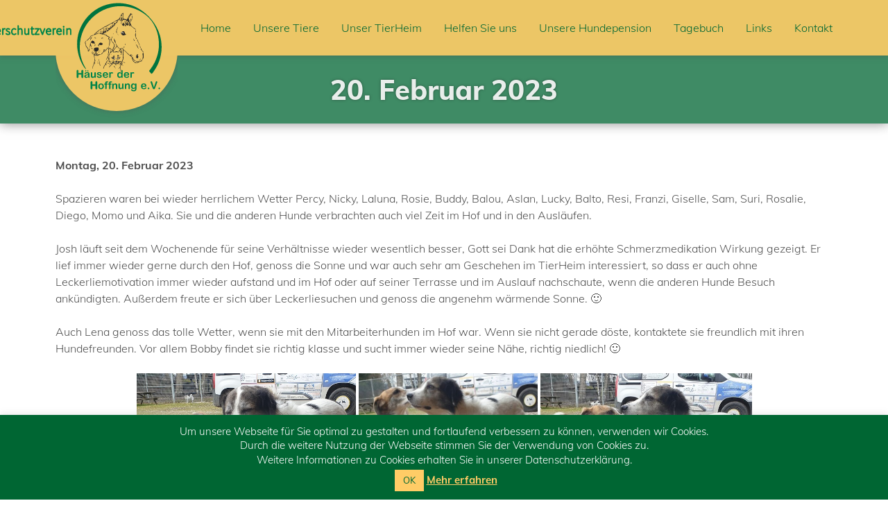

--- FILE ---
content_type: text/html; charset=UTF-8
request_url: https://www.haeuser-der-hoffnung.de/20-februar-2023.html
body_size: 16305
content:
<!DOCTYPE html>

<html lang="de">
<head>

	<meta charset="UTF-8">
    
	<title>H&auml;user der Hoffnung e.V.</title>

	<!-- Mobile viewport optimisation -->
	<meta name="viewport" content="width=device-width, initial-scale=1.0">
    
    <meta name="keywords" content="" />
    <meta name="description" content="" />

    <meta name="robots" content="index,follow" />
    
	<link rel="icon" type="image/x-icon" href="https://www.haeuser-der-hoffnung.de/wp-content/themes/itravix/haeuserderhoffnung-favicon.ico" />
	<link rel="icon" type="image/png" href="https://www.haeuser-der-hoffnung.de/wp-content/themes/itravix/haeuserderhoffnung-favicon.png" />
	<link rel="icon" type="image/gif" href="https://www.haeuser-der-hoffnung.de/wp-content/themes/itravix/haeuserderhoffnung-favicon.gif" />

    <link href="//www.haeuser-der-hoffnung.de/wp-content/uploads/omgf/omgf-stylesheet-80/omgf-stylesheet-80.css?ver=1667303537" rel="stylesheet">
    
	<link rel="stylesheet" href="https://www.haeuser-der-hoffnung.de/wp-content/themes/itravix/style.css" type="text/css" media="screen, print">
    
	<!--[if lte IE 7]>
	<link href="https://www.haeuser-der-hoffnung.de/wp-content/themes/itravix/styles/css/core/iehacks.css" rel="stylesheet" type="text/css" />
	<![endif]-->

	<!--[if lt IE 9]>
	<script src="https://www.haeuser-der-hoffnung.de/wp-content/themes/itravix/styles/js/html5shiv/html5shiv.js"></script>
	<![endif]-->

	    <link rel="pingback" href="https://www.haeuser-der-hoffnung.de/xmlrpc.php">
            
    <script src="https://ajax.googleapis.com/ajax/libs/jquery/2.1.4/jquery.min.js"></script> 
	<script src="https://www.haeuser-der-hoffnung.de/wp-content/themes/itravix/styles/js/jquery.mmenu.min.all.js"></script>
	<script src="https://www.haeuser-der-hoffnung.de/wp-content/themes/itravix/styles/js/isotope.pkgd.min.js"></script>
    <script src="https://www.haeuser-der-hoffnung.de/wp-content/themes/itravix/styles/js/script-collection.js"></script>

    
<script>
const lang = ["Google Maps","Google Karte laden","Die  Karte wurde von Google Maps eingebettet.","Es gelten die","von Google.","Datenschutzerklärungen","https://www.haeuser-der-hoffnung.de/wp-content/plugins/aweos-google-maps-iframe-load-per-click/lang/../"];
</script>
<meta name='robots' content='max-image-preview:large' />
<link rel='dns-prefetch' href='//s.w.org' />
<link rel="alternate" type="application/rss+xml" title="Tierschutzverein Häuser der Hoffnung e.V. &raquo; 20. Februar 2023 Kommentar-Feed" href="https://www.haeuser-der-hoffnung.de/20-februar-2023.html/feed" />
<script type="text/javascript">
window._wpemojiSettings = {"baseUrl":"https:\/\/s.w.org\/images\/core\/emoji\/13.1.0\/72x72\/","ext":".png","svgUrl":"https:\/\/s.w.org\/images\/core\/emoji\/13.1.0\/svg\/","svgExt":".svg","source":{"concatemoji":"https:\/\/www.haeuser-der-hoffnung.de\/wp-includes\/js\/wp-emoji-release.min.js?ver=5.9.12"}};
/*! This file is auto-generated */
!function(e,a,t){var n,r,o,i=a.createElement("canvas"),p=i.getContext&&i.getContext("2d");function s(e,t){var a=String.fromCharCode;p.clearRect(0,0,i.width,i.height),p.fillText(a.apply(this,e),0,0);e=i.toDataURL();return p.clearRect(0,0,i.width,i.height),p.fillText(a.apply(this,t),0,0),e===i.toDataURL()}function c(e){var t=a.createElement("script");t.src=e,t.defer=t.type="text/javascript",a.getElementsByTagName("head")[0].appendChild(t)}for(o=Array("flag","emoji"),t.supports={everything:!0,everythingExceptFlag:!0},r=0;r<o.length;r++)t.supports[o[r]]=function(e){if(!p||!p.fillText)return!1;switch(p.textBaseline="top",p.font="600 32px Arial",e){case"flag":return s([127987,65039,8205,9895,65039],[127987,65039,8203,9895,65039])?!1:!s([55356,56826,55356,56819],[55356,56826,8203,55356,56819])&&!s([55356,57332,56128,56423,56128,56418,56128,56421,56128,56430,56128,56423,56128,56447],[55356,57332,8203,56128,56423,8203,56128,56418,8203,56128,56421,8203,56128,56430,8203,56128,56423,8203,56128,56447]);case"emoji":return!s([10084,65039,8205,55357,56613],[10084,65039,8203,55357,56613])}return!1}(o[r]),t.supports.everything=t.supports.everything&&t.supports[o[r]],"flag"!==o[r]&&(t.supports.everythingExceptFlag=t.supports.everythingExceptFlag&&t.supports[o[r]]);t.supports.everythingExceptFlag=t.supports.everythingExceptFlag&&!t.supports.flag,t.DOMReady=!1,t.readyCallback=function(){t.DOMReady=!0},t.supports.everything||(n=function(){t.readyCallback()},a.addEventListener?(a.addEventListener("DOMContentLoaded",n,!1),e.addEventListener("load",n,!1)):(e.attachEvent("onload",n),a.attachEvent("onreadystatechange",function(){"complete"===a.readyState&&t.readyCallback()})),(n=t.source||{}).concatemoji?c(n.concatemoji):n.wpemoji&&n.twemoji&&(c(n.twemoji),c(n.wpemoji)))}(window,document,window._wpemojiSettings);
</script>
<style type="text/css">
img.wp-smiley,
img.emoji {
	display: inline !important;
	border: none !important;
	box-shadow: none !important;
	height: 1em !important;
	width: 1em !important;
	margin: 0 0.07em !important;
	vertical-align: -0.1em !important;
	background: none !important;
	padding: 0 !important;
}
</style>
	<link rel='stylesheet' id='wp-block-library-css'  href='https://www.haeuser-der-hoffnung.de/wp-includes/css/dist/block-library/style.min.css?ver=5.9.12' type='text/css' media='all' />
<link rel='stylesheet' id='a-z-listing-block-css'  href='https://www.haeuser-der-hoffnung.de/wp-content/plugins/a-z-listing/css/a-z-listing-default.css?ver=4.2.0' type='text/css' media='all' />
<style id='global-styles-inline-css' type='text/css'>
body{--wp--preset--color--black: #000000;--wp--preset--color--cyan-bluish-gray: #abb8c3;--wp--preset--color--white: #ffffff;--wp--preset--color--pale-pink: #f78da7;--wp--preset--color--vivid-red: #cf2e2e;--wp--preset--color--luminous-vivid-orange: #ff6900;--wp--preset--color--luminous-vivid-amber: #fcb900;--wp--preset--color--light-green-cyan: #7bdcb5;--wp--preset--color--vivid-green-cyan: #00d084;--wp--preset--color--pale-cyan-blue: #8ed1fc;--wp--preset--color--vivid-cyan-blue: #0693e3;--wp--preset--color--vivid-purple: #9b51e0;--wp--preset--gradient--vivid-cyan-blue-to-vivid-purple: linear-gradient(135deg,rgba(6,147,227,1) 0%,rgb(155,81,224) 100%);--wp--preset--gradient--light-green-cyan-to-vivid-green-cyan: linear-gradient(135deg,rgb(122,220,180) 0%,rgb(0,208,130) 100%);--wp--preset--gradient--luminous-vivid-amber-to-luminous-vivid-orange: linear-gradient(135deg,rgba(252,185,0,1) 0%,rgba(255,105,0,1) 100%);--wp--preset--gradient--luminous-vivid-orange-to-vivid-red: linear-gradient(135deg,rgba(255,105,0,1) 0%,rgb(207,46,46) 100%);--wp--preset--gradient--very-light-gray-to-cyan-bluish-gray: linear-gradient(135deg,rgb(238,238,238) 0%,rgb(169,184,195) 100%);--wp--preset--gradient--cool-to-warm-spectrum: linear-gradient(135deg,rgb(74,234,220) 0%,rgb(151,120,209) 20%,rgb(207,42,186) 40%,rgb(238,44,130) 60%,rgb(251,105,98) 80%,rgb(254,248,76) 100%);--wp--preset--gradient--blush-light-purple: linear-gradient(135deg,rgb(255,206,236) 0%,rgb(152,150,240) 100%);--wp--preset--gradient--blush-bordeaux: linear-gradient(135deg,rgb(254,205,165) 0%,rgb(254,45,45) 50%,rgb(107,0,62) 100%);--wp--preset--gradient--luminous-dusk: linear-gradient(135deg,rgb(255,203,112) 0%,rgb(199,81,192) 50%,rgb(65,88,208) 100%);--wp--preset--gradient--pale-ocean: linear-gradient(135deg,rgb(255,245,203) 0%,rgb(182,227,212) 50%,rgb(51,167,181) 100%);--wp--preset--gradient--electric-grass: linear-gradient(135deg,rgb(202,248,128) 0%,rgb(113,206,126) 100%);--wp--preset--gradient--midnight: linear-gradient(135deg,rgb(2,3,129) 0%,rgb(40,116,252) 100%);--wp--preset--duotone--dark-grayscale: url('#wp-duotone-dark-grayscale');--wp--preset--duotone--grayscale: url('#wp-duotone-grayscale');--wp--preset--duotone--purple-yellow: url('#wp-duotone-purple-yellow');--wp--preset--duotone--blue-red: url('#wp-duotone-blue-red');--wp--preset--duotone--midnight: url('#wp-duotone-midnight');--wp--preset--duotone--magenta-yellow: url('#wp-duotone-magenta-yellow');--wp--preset--duotone--purple-green: url('#wp-duotone-purple-green');--wp--preset--duotone--blue-orange: url('#wp-duotone-blue-orange');--wp--preset--font-size--small: 13px;--wp--preset--font-size--medium: 20px;--wp--preset--font-size--large: 36px;--wp--preset--font-size--x-large: 42px;}.has-black-color{color: var(--wp--preset--color--black) !important;}.has-cyan-bluish-gray-color{color: var(--wp--preset--color--cyan-bluish-gray) !important;}.has-white-color{color: var(--wp--preset--color--white) !important;}.has-pale-pink-color{color: var(--wp--preset--color--pale-pink) !important;}.has-vivid-red-color{color: var(--wp--preset--color--vivid-red) !important;}.has-luminous-vivid-orange-color{color: var(--wp--preset--color--luminous-vivid-orange) !important;}.has-luminous-vivid-amber-color{color: var(--wp--preset--color--luminous-vivid-amber) !important;}.has-light-green-cyan-color{color: var(--wp--preset--color--light-green-cyan) !important;}.has-vivid-green-cyan-color{color: var(--wp--preset--color--vivid-green-cyan) !important;}.has-pale-cyan-blue-color{color: var(--wp--preset--color--pale-cyan-blue) !important;}.has-vivid-cyan-blue-color{color: var(--wp--preset--color--vivid-cyan-blue) !important;}.has-vivid-purple-color{color: var(--wp--preset--color--vivid-purple) !important;}.has-black-background-color{background-color: var(--wp--preset--color--black) !important;}.has-cyan-bluish-gray-background-color{background-color: var(--wp--preset--color--cyan-bluish-gray) !important;}.has-white-background-color{background-color: var(--wp--preset--color--white) !important;}.has-pale-pink-background-color{background-color: var(--wp--preset--color--pale-pink) !important;}.has-vivid-red-background-color{background-color: var(--wp--preset--color--vivid-red) !important;}.has-luminous-vivid-orange-background-color{background-color: var(--wp--preset--color--luminous-vivid-orange) !important;}.has-luminous-vivid-amber-background-color{background-color: var(--wp--preset--color--luminous-vivid-amber) !important;}.has-light-green-cyan-background-color{background-color: var(--wp--preset--color--light-green-cyan) !important;}.has-vivid-green-cyan-background-color{background-color: var(--wp--preset--color--vivid-green-cyan) !important;}.has-pale-cyan-blue-background-color{background-color: var(--wp--preset--color--pale-cyan-blue) !important;}.has-vivid-cyan-blue-background-color{background-color: var(--wp--preset--color--vivid-cyan-blue) !important;}.has-vivid-purple-background-color{background-color: var(--wp--preset--color--vivid-purple) !important;}.has-black-border-color{border-color: var(--wp--preset--color--black) !important;}.has-cyan-bluish-gray-border-color{border-color: var(--wp--preset--color--cyan-bluish-gray) !important;}.has-white-border-color{border-color: var(--wp--preset--color--white) !important;}.has-pale-pink-border-color{border-color: var(--wp--preset--color--pale-pink) !important;}.has-vivid-red-border-color{border-color: var(--wp--preset--color--vivid-red) !important;}.has-luminous-vivid-orange-border-color{border-color: var(--wp--preset--color--luminous-vivid-orange) !important;}.has-luminous-vivid-amber-border-color{border-color: var(--wp--preset--color--luminous-vivid-amber) !important;}.has-light-green-cyan-border-color{border-color: var(--wp--preset--color--light-green-cyan) !important;}.has-vivid-green-cyan-border-color{border-color: var(--wp--preset--color--vivid-green-cyan) !important;}.has-pale-cyan-blue-border-color{border-color: var(--wp--preset--color--pale-cyan-blue) !important;}.has-vivid-cyan-blue-border-color{border-color: var(--wp--preset--color--vivid-cyan-blue) !important;}.has-vivid-purple-border-color{border-color: var(--wp--preset--color--vivid-purple) !important;}.has-vivid-cyan-blue-to-vivid-purple-gradient-background{background: var(--wp--preset--gradient--vivid-cyan-blue-to-vivid-purple) !important;}.has-light-green-cyan-to-vivid-green-cyan-gradient-background{background: var(--wp--preset--gradient--light-green-cyan-to-vivid-green-cyan) !important;}.has-luminous-vivid-amber-to-luminous-vivid-orange-gradient-background{background: var(--wp--preset--gradient--luminous-vivid-amber-to-luminous-vivid-orange) !important;}.has-luminous-vivid-orange-to-vivid-red-gradient-background{background: var(--wp--preset--gradient--luminous-vivid-orange-to-vivid-red) !important;}.has-very-light-gray-to-cyan-bluish-gray-gradient-background{background: var(--wp--preset--gradient--very-light-gray-to-cyan-bluish-gray) !important;}.has-cool-to-warm-spectrum-gradient-background{background: var(--wp--preset--gradient--cool-to-warm-spectrum) !important;}.has-blush-light-purple-gradient-background{background: var(--wp--preset--gradient--blush-light-purple) !important;}.has-blush-bordeaux-gradient-background{background: var(--wp--preset--gradient--blush-bordeaux) !important;}.has-luminous-dusk-gradient-background{background: var(--wp--preset--gradient--luminous-dusk) !important;}.has-pale-ocean-gradient-background{background: var(--wp--preset--gradient--pale-ocean) !important;}.has-electric-grass-gradient-background{background: var(--wp--preset--gradient--electric-grass) !important;}.has-midnight-gradient-background{background: var(--wp--preset--gradient--midnight) !important;}.has-small-font-size{font-size: var(--wp--preset--font-size--small) !important;}.has-medium-font-size{font-size: var(--wp--preset--font-size--medium) !important;}.has-large-font-size{font-size: var(--wp--preset--font-size--large) !important;}.has-x-large-font-size{font-size: var(--wp--preset--font-size--x-large) !important;}
</style>
<style id='awmp-map-inline-css' type='text/css'>
/*
* Prefixed by https://autoprefixer.github.io
* PostCSS: v7.0.29,
* Autoprefixer: v9.7.6
* Browsers: last 4 version
*/

.awmp-map {
    text-align: center;
    font-family: "Georgia", "serif";
    font-weight: 100;
    background-size: cover;
    background-repeat: no-repeat;
    background-position: center center;
    max-width: 100%;
}

.awmp-map span, .awmp-map a, .awmp-map a:hover {
    cursor: pointer;
    text-decoration: underline;
    z-index: 100000;
}

.awmp-map span, .awmp-map a, .awmp-map h3, .awmp-map p {
    color: grey !important;
}

.awmp_map_wrapper { 
    vertical-align: middle;
    background-size: cover !important;
    height: 100%;
    display: -webkit-box;
    display: -ms-flexbox;
    display: flex;
    -webkit-box-align: center;
        -ms-flex-align: center;
            align-items: center;
    -webkit-box-pack: center;
        -ms-flex-pack: center;
            justify-content: center;
    -webkit-box-orient: vertical;
    -webkit-box-direction: normal;
        -ms-flex-direction: column;
            flex-direction: column;
}

.awmp-icon {
    margin: 0 auto;
    width: 300px;
    height: 190px;
}
</style>
<link rel='stylesheet' id='awpm_style-css'  href='https://www.haeuser-der-hoffnung.de/wp-content/plugins/aweos-google-maps-iframe-load-per-click/style.css?ver=5.2' type='text/css' media='all' />
<link rel='stylesheet' id='contact-form-7-css'  href='https://www.haeuser-der-hoffnung.de/wp-content/plugins/contact-form-7/includes/css/styles.css?ver=5.5.4' type='text/css' media='all' />
<link rel='stylesheet' id='cookie-law-info-css'  href='https://www.haeuser-der-hoffnung.de/wp-content/plugins/cookie-law-info/legacy/public/css/cookie-law-info-public.css?ver=3.2.5' type='text/css' media='all' />
<link rel='stylesheet' id='cookie-law-info-gdpr-css'  href='https://www.haeuser-der-hoffnung.de/wp-content/plugins/cookie-law-info/legacy/public/css/cookie-law-info-gdpr.css?ver=3.2.5' type='text/css' media='all' />
<link rel='stylesheet' id='wpa-css-css'  href='https://www.haeuser-der-hoffnung.de/wp-content/plugins/honeypot/includes/css/wpa.css?ver=2.2.02' type='text/css' media='all' />
<link rel='stylesheet' id='sow-slider-slider-css'  href='https://www.haeuser-der-hoffnung.de/wp-content/plugins/so-widgets-bundle/css/slider/slider.css?ver=1.62.3' type='text/css' media='all' />
<link rel='stylesheet' id='sow-slider-default-6d39609536fd-css'  href='https://www.haeuser-der-hoffnung.de/wp-content/uploads/siteorigin-widgets/sow-slider-default-6d39609536fd.css?ver=5.9.12' type='text/css' media='all' />
<link rel='stylesheet' id='dashicons-css'  href='https://www.haeuser-der-hoffnung.de/wp-includes/css/dashicons.min.css?ver=5.9.12' type='text/css' media='all' />
<link rel='stylesheet' id='a-z-listing-css'  href='https://www.haeuser-der-hoffnung.de/wp-content/plugins/a-z-listing/css/a-z-listing-default.css?ver=4.2.0' type='text/css' media='all' />
<script type='text/javascript' src='https://www.haeuser-der-hoffnung.de/wp-includes/js/jquery/jquery.min.js?ver=3.6.0' id='jquery-core-js'></script>
<script type='text/javascript' src='https://www.haeuser-der-hoffnung.de/wp-includes/js/jquery/jquery-migrate.min.js?ver=3.3.2' id='jquery-migrate-js'></script>
<script type='text/javascript' id='awmp-map-js-after'>
const policies = "<a target='_blank' href='https://policies.google.com/privacy?hl=de' rel='noreferrer noopener'> " + lang[5] + " </a>";
const anzeigen = "<span title='Karte anzeigen' class='awmp-show-map'>" + lang[1] + "</span>";
const style = 'background:linear-gradient(rgba(255,255,255,0.5), rgba(255,255,255,0.5)),url(' + lang[6] + 'map.svg);' +
'border: 1px solid grey;'
const icon = ""; 

jQuery(function() {
	jQuery('.awmp-map').html(
		"<div class='awmp_map_wrapper' style='" + style + "'>\
			<h3>" + lang[0] + "</h3>\
			<p>"
				+ anzeigen + " " + "<br>" + lang[2] + "<br>" + lang[3] + policies + lang[4] + 
			"</p>\
		</div>"
	);

	jQuery('span.awmp-show-map').click(function() {
		// `this` is the <a> 
		var map = jQuery(this).parent().parent().parent(); 
		map.replaceWith(function () {
			// string is split to escape the php iframe detector
		    return jQuery(['<', 'iframe', '>'].join(''), {
		        src: map.attr('data-src'),
		        frameborder: map.attr('data-frameborder'),
		        allowfullscreen: map.attr('data-allowfullscreen'),
		        style: map.attr('style'),
		        id: map.attr('id'),
		        class: map.attr('class'),
		        name: map.attr('name'),
		        title: map.attr('tite')
		    });
		});
	})
});
</script>
<script type='text/javascript' id='cookie-law-info-js-extra'>
/* <![CDATA[ */
var Cli_Data = {"nn_cookie_ids":[],"cookielist":[],"non_necessary_cookies":[],"ccpaEnabled":"","ccpaRegionBased":"","ccpaBarEnabled":"","strictlyEnabled":["necessary","obligatoire"],"ccpaType":"gdpr","js_blocking":"","custom_integration":"","triggerDomRefresh":"","secure_cookies":""};
var cli_cookiebar_settings = {"animate_speed_hide":"500","animate_speed_show":"500","background":"#006633","border":"#b1a6a6c2","border_on":"","button_1_button_colour":"#ffcc66","button_1_button_hover":"#cca352","button_1_link_colour":"#006633","button_1_as_button":"1","button_1_new_win":"","button_2_button_colour":"#ffcc66","button_2_button_hover":"#cca352","button_2_link_colour":"#ffcc66","button_2_as_button":"","button_2_hidebar":"1","button_3_button_colour":"#000","button_3_button_hover":"#000000","button_3_link_colour":"#fff","button_3_as_button":"1","button_3_new_win":"","button_4_button_colour":"#000","button_4_button_hover":"#000000","button_4_link_colour":"#fff","button_4_as_button":"1","button_7_button_colour":"#61a229","button_7_button_hover":"#4e8221","button_7_link_colour":"#fff","button_7_as_button":"1","button_7_new_win":"","font_family":"inherit","header_fix":"","notify_animate_hide":"1","notify_animate_show":"","notify_div_id":"#cookie-law-info-bar","notify_position_horizontal":"right","notify_position_vertical":"bottom","scroll_close":"","scroll_close_reload":"","accept_close_reload":"","reject_close_reload":"","showagain_tab":"","showagain_background":"#fff","showagain_border":"#000","showagain_div_id":"#cookie-law-info-again","showagain_x_position":"10px","text":"#ffffff","show_once_yn":"","show_once":"10000","logging_on":"","as_popup":"","popup_overlay":"1","bar_heading_text":"","cookie_bar_as":"banner","popup_showagain_position":"bottom-right","widget_position":"left"};
var log_object = {"ajax_url":"https:\/\/www.haeuser-der-hoffnung.de\/wp-admin\/admin-ajax.php"};
/* ]]> */
</script>
<script type='text/javascript' src='https://www.haeuser-der-hoffnung.de/wp-content/plugins/cookie-law-info/legacy/public/js/cookie-law-info-public.js?ver=3.2.5' id='cookie-law-info-js'></script>
<script type='text/javascript' src='https://www.haeuser-der-hoffnung.de/wp-content/plugins/so-widgets-bundle/js/jquery.cycle.min.js?ver=1.62.3' id='sow-slider-slider-cycle2-js'></script>
<script type='text/javascript' src='https://www.haeuser-der-hoffnung.de/wp-content/plugins/so-widgets-bundle/js/slider/jquery.slider.min.js?ver=1.62.3' id='sow-slider-slider-js'></script>
<link rel="https://api.w.org/" href="https://www.haeuser-der-hoffnung.de/wp-json/" /><link rel="alternate" type="application/json" href="https://www.haeuser-der-hoffnung.de/wp-json/wp/v2/posts/80693" /><link rel="EditURI" type="application/rsd+xml" title="RSD" href="https://www.haeuser-der-hoffnung.de/xmlrpc.php?rsd" />
<link rel="wlwmanifest" type="application/wlwmanifest+xml" href="https://www.haeuser-der-hoffnung.de/wp-includes/wlwmanifest.xml" /> 
<meta name="generator" content="WordPress 5.9.12" />
<link rel="canonical" href="https://www.haeuser-der-hoffnung.de/20-februar-2023.html" />
<link rel='shortlink' href='https://www.haeuser-der-hoffnung.de/?p=80693' />
<link rel="alternate" type="application/json+oembed" href="https://www.haeuser-der-hoffnung.de/wp-json/oembed/1.0/embed?url=https%3A%2F%2Fwww.haeuser-der-hoffnung.de%2F20-februar-2023.html" />
<link rel="alternate" type="text/xml+oembed" href="https://www.haeuser-der-hoffnung.de/wp-json/oembed/1.0/embed?url=https%3A%2F%2Fwww.haeuser-der-hoffnung.de%2F20-februar-2023.html&#038;format=xml" />

        <script type="text/javascript">
            var jQueryMigrateHelperHasSentDowngrade = false;

			window.onerror = function( msg, url, line, col, error ) {
				// Break out early, do not processing if a downgrade reqeust was already sent.
				if ( jQueryMigrateHelperHasSentDowngrade ) {
					return true;
                }

				var xhr = new XMLHttpRequest();
				var nonce = '5b3b0fa2f5';
				var jQueryFunctions = [
					'andSelf',
					'browser',
					'live',
					'boxModel',
					'support.boxModel',
					'size',
					'swap',
					'clean',
					'sub',
                ];
				var match_pattern = /\)\.(.+?) is not a function/;
                var erroredFunction = msg.match( match_pattern );

                // If there was no matching functions, do not try to downgrade.
                if ( null === erroredFunction || typeof erroredFunction !== 'object' || typeof erroredFunction[1] === "undefined" || -1 === jQueryFunctions.indexOf( erroredFunction[1] ) ) {
                    return true;
                }

                // Set that we've now attempted a downgrade request.
                jQueryMigrateHelperHasSentDowngrade = true;

				xhr.open( 'POST', 'https://www.haeuser-der-hoffnung.de/wp-admin/admin-ajax.php' );
				xhr.setRequestHeader( 'Content-Type', 'application/x-www-form-urlencoded' );
				xhr.onload = function () {
					var response,
                        reload = false;

					if ( 200 === xhr.status ) {
                        try {
                        	response = JSON.parse( xhr.response );

                        	reload = response.data.reload;
                        } catch ( e ) {
                        	reload = false;
                        }
                    }

					// Automatically reload the page if a deprecation caused an automatic downgrade, ensure visitors get the best possible experience.
					if ( reload ) {
						location.reload();
                    }
				};

				xhr.send( encodeURI( 'action=jquery-migrate-downgrade-version&_wpnonce=' + nonce ) );

				// Suppress error alerts in older browsers
				return true;
			}
        </script>

		<link rel="icon" href="https://www.haeuser-der-hoffnung.de/wp-content/uploads/2024/05/haeuserderhoffnung-favicon.png" sizes="32x32" />
<link rel="icon" href="https://www.haeuser-der-hoffnung.de/wp-content/uploads/2024/05/haeuserderhoffnung-favicon.png" sizes="192x192" />
<link rel="apple-touch-icon" href="https://www.haeuser-der-hoffnung.de/wp-content/uploads/2024/05/haeuserderhoffnung-favicon.png" />
<meta name="msapplication-TileImage" content="https://www.haeuser-der-hoffnung.de/wp-content/uploads/2024/05/haeuserderhoffnung-favicon.png" />
		<style type="text/css" id="wp-custom-css">
			.logocontainer img {
    margin-left: -124px;
}		</style>
		
	<link rel="stylesheet" href="https://www.haeuser-der-hoffnung.de/wp-content/themes/itravix/styles/css/screen/extensions.css" type="text/css" media="screen, print">

</head>

<body>

    <ul class="ym-skiplinks">
        <li><a class="ym-skip" href="#nav">Skip to navigation (Press Enter)</a></li>
        <li><a class="ym-skip" href="#main">Skip to main content (Press Enter)</a></li>
    </ul>
    
    <!-- Header Mobile: begin -->
    <header class="page-header ym-tablet-mobile">
        <div class="ym-wrapper">
            <div class="ym-wbox ym-clearfix">
            	<div class="container-nav">
                	<a id="nav-icon" href="#nav">
                    	<span></span>
                        <span></span>
                        <span></span>
                    </a>
                </div>
                <div class="logocontainer">
                    <div class="logocontainer-bottom">
                        <div class="logocontainer-bottom-inner"></div>
                    </div>
                    <div class="logocontainer-inner">
                        <a href="https://www.haeuser-der-hoffnung.de">
                            <img src="https://www.haeuser-der-hoffnung.de/wp-content/uploads/2018/10/haeuserhoffnung_logo_web.svg" alt="H&auml;user der Hoffnung e.V.">
                        </a>
                    </div>
                </div>
            </div>
        </div>
    </header>
    <!-- Header Mobile: end -->

	<div id="page" class="pageid-80693">
		
		<!-- Header NonMobile: begin -->
        <header class="page-header ym-desktop">
        	<div class="ym-wrapper">
            	<div class="ym-wbox">
            		<div class="logocontainer">
                        <div class="logocontainer-bottom">
                            <div class="logocontainer-bottom-inner"></div>
                        </div>
                        <div class="logocontainer-inner">
                            <a href="https://www.haeuser-der-hoffnung.de">
                                <img src="https://www.haeuser-der-hoffnung.de/wp-content/uploads/2018/10/haeuserhoffnung_logo_web.svg" alt="H&auml;user der Hoffnung e.V.">
                            </a>
                        </div>
                    </div>
                    <nav id="nav">
                        <div class="menu-hautpnavigation-container"><ul id="menu-hautpnavigation" class="menu"><li id="menu-item-14" class="menu-item menu-item-type-post_type menu-item-object-page menu-item-home menu-item-14"><a href="https://www.haeuser-der-hoffnung.de/">Home</a></li>
<li id="menu-item-24" class="menu-item menu-item-type-post_type menu-item-object-page menu-item-has-children menu-item-24"><a href="https://www.haeuser-der-hoffnung.de/unsere-tiere.html">Unsere Tiere</a>
<ul class="sub-menu">
	<li id="menu-item-107" class="menu-item menu-item-type-post_type menu-item-object-page menu-item-107"><a href="https://www.haeuser-der-hoffnung.de/unsere-tiere/zuhause-gesucht.html">Zuhause gesucht</a></li>
	<li id="menu-item-105" class="menu-item menu-item-type-post_type menu-item-object-page menu-item-105"><a href="https://www.haeuser-der-hoffnung.de/unsere-tiere/zuhause-gefunden.html">Zuhause gefunden</a></li>
	<li id="menu-item-104" class="menu-item menu-item-type-post_type menu-item-object-page menu-item-104"><a href="https://www.haeuser-der-hoffnung.de/unsere-tiere/fundtiere.html">Fundtiere</a></li>
	<li id="menu-item-106" class="menu-item menu-item-type-post_type menu-item-object-page menu-item-106"><a href="https://www.haeuser-der-hoffnung.de/unsere-tiere/adoption.html">Adoption</a></li>
	<li id="menu-item-103" class="menu-item menu-item-type-post_type menu-item-object-page menu-item-103"><a href="https://www.haeuser-der-hoffnung.de/unsere-tiere/unvergessen.html">Unvergessen</a></li>
	<li id="menu-item-28" class="menu-item menu-item-type-post_type menu-item-object-page menu-item-28"><a href="https://www.haeuser-der-hoffnung.de/unsere-tiere/unsere-pferde.html">Unsere Pferde</a></li>
</ul>
</li>
<li id="menu-item-20" class="menu-item menu-item-type-post_type menu-item-object-page menu-item-has-children menu-item-20"><a href="https://www.haeuser-der-hoffnung.de/unser-tierheim.html">Unser TierHeim</a>
<ul class="sub-menu">
	<li id="menu-item-101023" class="menu-item menu-item-type-post_type menu-item-object-page menu-item-101023"><a href="https://www.haeuser-der-hoffnung.de/unser-tierheim/stellenanzeigen.html">Stellenanzeigen</a></li>
	<li id="menu-item-97" class="menu-item menu-item-type-post_type menu-item-object-page menu-item-97"><a href="https://www.haeuser-der-hoffnung.de/unser-tierheim/unser-tierheim.html">Das TierHeim</a></li>
	<li id="menu-item-99" class="menu-item menu-item-type-post_type menu-item-object-page menu-item-99"><a href="https://www.haeuser-der-hoffnung.de/unser-tierheim/eroeffnungsfeier.html">Eröffnungsfeier</a></li>
	<li id="menu-item-100" class="menu-item menu-item-type-post_type menu-item-object-page menu-item-100"><a href="https://www.haeuser-der-hoffnung.de/unser-tierheim/team.html">Das Team</a></li>
	<li id="menu-item-101" class="menu-item menu-item-type-post_type menu-item-object-page menu-item-101"><a href="https://www.haeuser-der-hoffnung.de/unser-tierheim/oeffnungszeiten.html">Öffnungszeiten</a></li>
</ul>
</li>
<li id="menu-item-327" class="menu-item menu-item-type-post_type menu-item-object-page menu-item-has-children menu-item-327"><a href="https://www.haeuser-der-hoffnung.de/helfen-sie-uns.html">Helfen Sie uns</a>
<ul class="sub-menu">
	<li id="menu-item-332" class="menu-item menu-item-type-post_type menu-item-object-page menu-item-332"><a href="https://www.haeuser-der-hoffnung.de/helfen-sie-uns/spendenmoeglichkeiten.html">Spendenmöglichkeiten</a></li>
	<li id="menu-item-338" class="menu-item menu-item-type-post_type menu-item-object-page menu-item-338"><a href="https://www.haeuser-der-hoffnung.de/helfen-sie-uns/patenschaften.html">Patenschaften</a></li>
	<li id="menu-item-337" class="menu-item menu-item-type-post_type menu-item-object-page menu-item-337"><a href="https://www.haeuser-der-hoffnung.de/helfen-sie-uns/mitgliedschaft.html">Mitgliedschaft</a></li>
	<li id="menu-item-25414" class="menu-item menu-item-type-post_type menu-item-object-page menu-item-25414"><a href="https://www.haeuser-der-hoffnung.de/helfen-sie-uns/erbschaft-testament.html">Erbschaft / Testament</a></li>
	<li id="menu-item-108" class="menu-item menu-item-type-post_type menu-item-object-page menu-item-108"><a href="https://www.haeuser-der-hoffnung.de/helfen-sie-uns/gassi-geher.html">Gassi-Geher</a></li>
	<li id="menu-item-102" class="menu-item menu-item-type-post_type menu-item-object-page menu-item-102"><a href="https://www.haeuser-der-hoffnung.de/helfen-sie-uns/spendenverwendung.html">Spendenverwendung</a></li>
</ul>
</li>
<li id="menu-item-98" class="menu-item menu-item-type-post_type menu-item-object-page menu-item-98"><a href="https://www.haeuser-der-hoffnung.de/unsere-hundepension.html">Unsere Hundepension</a></li>
<li id="menu-item-328" class="menu-item menu-item-type-post_type menu-item-object-page menu-item-has-children menu-item-328"><a href="https://www.haeuser-der-hoffnung.de/tagebuch.html">Tagebuch</a>
<ul class="sub-menu">
	<li id="menu-item-135431" class="menu-item menu-item-type-post_type menu-item-object-page menu-item-135431"><a href="https://www.haeuser-der-hoffnung.de/tagebuch/2026-2.html">2026</a></li>
	<li id="menu-item-117115" class="menu-item menu-item-type-post_type menu-item-object-page menu-item-117115"><a href="https://www.haeuser-der-hoffnung.de/tagebuch/2025-2.html">2025</a></li>
	<li id="menu-item-98675" class="menu-item menu-item-type-post_type menu-item-object-page menu-item-98675"><a href="https://www.haeuser-der-hoffnung.de/tagebuch/2024-2.html">2024</a></li>
	<li id="menu-item-77893" class="menu-item menu-item-type-post_type menu-item-object-page menu-item-77893"><a href="https://www.haeuser-der-hoffnung.de/tagebuch/2023-2.html">2023</a></li>
	<li id="menu-item-58034" class="menu-item menu-item-type-post_type menu-item-object-page menu-item-58034"><a href="https://www.haeuser-der-hoffnung.de/tagebuch/2022-2.html">2022</a></li>
	<li id="menu-item-37433" class="menu-item menu-item-type-post_type menu-item-object-page menu-item-37433"><a href="https://www.haeuser-der-hoffnung.de/tagebuch/2021-2.html">2021</a></li>
	<li id="menu-item-20198" class="menu-item menu-item-type-post_type menu-item-object-page menu-item-20198"><a href="https://www.haeuser-der-hoffnung.de/tagebuch/2020-2.html">2020</a></li>
	<li id="menu-item-10101" class="menu-item menu-item-type-post_type menu-item-object-page menu-item-10101"><a href="https://www.haeuser-der-hoffnung.de/tagebuch/tagebuch-2019.html">2019</a></li>
	<li id="menu-item-7456" class="menu-item menu-item-type-post_type menu-item-object-page menu-item-7456"><a href="https://www.haeuser-der-hoffnung.de/tagebuch/tagebuch-2018.html">2018</a></li>
	<li id="menu-item-2925" class="menu-item menu-item-type-post_type menu-item-object-page menu-item-2925"><a href="https://www.haeuser-der-hoffnung.de/tagebuch/tagebuch-2017.html">2017</a></li>
	<li id="menu-item-2926" class="menu-item menu-item-type-post_type menu-item-object-page menu-item-2926"><a href="https://www.haeuser-der-hoffnung.de/tagebuch/tagebuch-2016.html">2016</a></li>
	<li id="menu-item-8340" class="menu-item menu-item-type-post_type menu-item-object-page menu-item-8340"><a href="https://www.haeuser-der-hoffnung.de/tagebuch/tagebuch-2015.html">2015</a></li>
	<li id="menu-item-8341" class="menu-item menu-item-type-post_type menu-item-object-page menu-item-8341"><a href="https://www.haeuser-der-hoffnung.de/tagebuch/tagebuch-2014.html">2014</a></li>
	<li id="menu-item-8333" class="menu-item menu-item-type-post_type menu-item-object-page menu-item-8333"><a href="https://www.haeuser-der-hoffnung.de/tagebuch/tagebuch-2013.html">2013</a></li>
	<li id="menu-item-8328" class="menu-item menu-item-type-post_type menu-item-object-page menu-item-8328"><a href="https://www.haeuser-der-hoffnung.de/tagebuch/tagebuch-2012.html">2012</a></li>
	<li id="menu-item-8320" class="menu-item menu-item-type-post_type menu-item-object-page menu-item-8320"><a href="https://www.haeuser-der-hoffnung.de/tagebuch/tagebuch-2011.html">2011</a></li>
	<li id="menu-item-8283" class="menu-item menu-item-type-post_type menu-item-object-page menu-item-8283"><a href="https://www.haeuser-der-hoffnung.de/tagebuch/tagebuch-2010.html">2010</a></li>
	<li id="menu-item-8259" class="menu-item menu-item-type-post_type menu-item-object-page menu-item-8259"><a href="https://www.haeuser-der-hoffnung.de/tagebuch/tagebuch-2009.html">2009</a></li>
	<li id="menu-item-8164" class="menu-item menu-item-type-post_type menu-item-object-page menu-item-8164"><a href="https://www.haeuser-der-hoffnung.de/tagebuch/tagebuch-2008.html">2008</a></li>
	<li id="menu-item-8178" class="menu-item menu-item-type-post_type menu-item-object-page menu-item-8178"><a href="https://www.haeuser-der-hoffnung.de/tagebuch/tagebuch-2007.html">2007</a></li>
</ul>
</li>
<li id="menu-item-329" class="menu-item menu-item-type-post_type menu-item-object-page menu-item-329"><a href="https://www.haeuser-der-hoffnung.de/links.html">Links</a></li>
<li id="menu-item-341" class="menu-item menu-item-type-post_type menu-item-object-page menu-item-341"><a href="https://www.haeuser-der-hoffnung.de/kontakt.html">Kontakt</a></li>
</ul></div>                	</nav>
            	</div>
        	</div>
        </header>
		<!-- Header NonMobile: end -->
		

        <!-- Illustration: begin -->
        <div class="frame-illustration no-illustration fadeIn" id="pageanchor">
            <div class="pagetitle fadeIn">
                <div class="ym-wrapper wrapper-01">
                    <div class="ym-wbox">
                        <h1>20. Februar 2023</h1>
                    </div>
                </div>
            </div>
        </div>
        <!-- Illustration: end -->

		<main id="main">
        	<div class="main-content">
        		<div class="ym-wrapper">
            		<div class="ym-wbox">
                                                                                                            <p><strong>Montag, 20. Februar 2023</strong></p>
<p>Spazieren waren bei wieder herrlichem Wetter Percy, Nicky, Laluna, Rosie, Buddy, Balou, Aslan, Lucky, Balto, Resi, Franzi, Giselle, Sam, Suri, Rosalie, Diego, Momo und Aika. Sie und die anderen Hunde verbrachten auch viel Zeit im Hof und in den Ausläufen.</p>
<p>Josh läuft seit dem Wochenende für seine Verhältnisse wieder wesentlich besser, Gott sei Dank hat die erhöhte Schmerzmedikation Wirkung gezeigt. Er lief immer wieder gerne durch den Hof, genoss die Sonne und war auch sehr am Geschehen im TierHeim interessiert, so dass er auch ohne Leckerliemotivation immer wieder aufstand und im Hof oder auf seiner Terrasse und im Auslauf nachschaute, wenn die anderen Hunde Besuch ankündigten. Außerdem freute er sich über Leckerliesuchen und genoss die angenehm wärmende Sonne. 🙂</p>
<p>Auch Lena genoss das tolle Wetter, wenn sie mit den Mitarbeiterhunden im Hof war. Wenn sie nicht gerade döste, kontaktete sie freundlich mit ihren Hundefreunden. Vor allem Bobby findet sie richtig klasse und sucht immer wieder seine Nähe, richtig niedlich! 🙂</p>
<p style="text-align: center;"><img class="alignnone wp-image-80713" src="https://www.haeuser-der-hoffnung.de/wp-content/uploads/2023/02/20-lena-3.jpg" alt="" width="316" height="276" /> <img loading="lazy" class="alignnone wp-image-80712" src="https://www.haeuser-der-hoffnung.de/wp-content/uploads/2023/02/20-lena-2-560x600.jpg" alt="" width="258" height="276" srcset="https://www.haeuser-der-hoffnung.de/wp-content/uploads/2023/02/20-lena-2-560x600.jpg 560w, https://www.haeuser-der-hoffnung.de/wp-content/uploads/2023/02/20-lena-2.jpg 581w" sizes="(max-width: 258px) 100vw, 258px" /> <img loading="lazy" class="alignnone wp-image-80711" src="https://www.haeuser-der-hoffnung.de/wp-content/uploads/2023/02/20-lena-1-600x544.jpg" alt="" width="305" height="276" srcset="https://www.haeuser-der-hoffnung.de/wp-content/uploads/2023/02/20-lena-1-600x544.jpg 600w, https://www.haeuser-der-hoffnung.de/wp-content/uploads/2023/02/20-lena-1.jpg 614w" sizes="(max-width: 305px) 100vw, 305px" /></p>
<p>Mit Percy, Nicky und Laluna fuhr Em gleich am Morgen zum Hundeplatz. Wegen der Ferien und dem schönen Wetter waren bereits viele Spaziergänger unterwegs und die drei sausten von einem Eck des Platzes zum anderen, um das Geschehen auf dem Wald- und Bachweg im Auge zu behalten. 🙂</p>
<p>Mit Rosie fuhr Anna Maria nach Rottau, wo sie einen langen Spaziergang machten. Als sie auf Sonja und Larissa mit Buddy und Balou trafen, blieben alle erst einmal ein wenig auf Abstand, was in den Wiesen gut möglich war. Da die Hunde ruhig blieben, verringerten sie den Abstand und gingen ein Stück gemeinsam, aber man konnte Rosie die Aufregung anmerken und so trennten sie sich wieder. Rosie schüttelte sich und begann gleich wieder, entspannt nach Mäusespuren zu schnüffeln. Bei Leckerliesuchen und Kuschelpausen hatte sie viel Spaß und kam gut gelaunt zurück ins TierHeim. 🙂</p>
<p style="text-align: center;"><img loading="lazy" class="alignnone wp-image-80721" src="https://www.haeuser-der-hoffnung.de/wp-content/uploads/2023/02/20-rosie-am-4-531x600.jpg" alt="" width="243" height="275" srcset="https://www.haeuser-der-hoffnung.de/wp-content/uploads/2023/02/20-rosie-am-4-531x600.jpg 531w, https://www.haeuser-der-hoffnung.de/wp-content/uploads/2023/02/20-rosie-am-4-907x1024.jpg 907w, https://www.haeuser-der-hoffnung.de/wp-content/uploads/2023/02/20-rosie-am-4-768x867.jpg 768w, https://www.haeuser-der-hoffnung.de/wp-content/uploads/2023/02/20-rosie-am-4-1361x1536.jpg 1361w, https://www.haeuser-der-hoffnung.de/wp-content/uploads/2023/02/20-rosie-am-4.jpg 1814w" sizes="(max-width: 243px) 100vw, 243px" /> <img loading="lazy" class="alignnone wp-image-80720" src="https://www.haeuser-der-hoffnung.de/wp-content/uploads/2023/02/20-rosie-am-3-600x353.jpg" alt="" width="467" height="275" srcset="https://www.haeuser-der-hoffnung.de/wp-content/uploads/2023/02/20-rosie-am-3-600x353.jpg 600w, https://www.haeuser-der-hoffnung.de/wp-content/uploads/2023/02/20-rosie-am-3-1024x603.jpg 1024w, https://www.haeuser-der-hoffnung.de/wp-content/uploads/2023/02/20-rosie-am-3-768x452.jpg 768w, https://www.haeuser-der-hoffnung.de/wp-content/uploads/2023/02/20-rosie-am-3-1536x905.jpg 1536w, https://www.haeuser-der-hoffnung.de/wp-content/uploads/2023/02/20-rosie-am-3.jpg 2048w" sizes="(max-width: 467px) 100vw, 467px" /> <img loading="lazy" class="alignnone wp-image-80719" src="https://www.haeuser-der-hoffnung.de/wp-content/uploads/2023/02/20-rosie-am-2-600x450.jpg" alt="" width="367" height="275" srcset="https://www.haeuser-der-hoffnung.de/wp-content/uploads/2023/02/20-rosie-am-2-600x450.jpg 600w, https://www.haeuser-der-hoffnung.de/wp-content/uploads/2023/02/20-rosie-am-2-1024x768.jpg 1024w, https://www.haeuser-der-hoffnung.de/wp-content/uploads/2023/02/20-rosie-am-2-768x576.jpg 768w, https://www.haeuser-der-hoffnung.de/wp-content/uploads/2023/02/20-rosie-am-2-1536x1152.jpg 1536w, https://www.haeuser-der-hoffnung.de/wp-content/uploads/2023/02/20-rosie-am-2.jpg 2048w" sizes="(max-width: 367px) 100vw, 367px" /> <img loading="lazy" class="alignnone wp-image-80718" src="https://www.haeuser-der-hoffnung.de/wp-content/uploads/2023/02/20-rosie-am-1-600x450.jpg" alt="" width="367" height="275" srcset="https://www.haeuser-der-hoffnung.de/wp-content/uploads/2023/02/20-rosie-am-1-600x450.jpg 600w, https://www.haeuser-der-hoffnung.de/wp-content/uploads/2023/02/20-rosie-am-1-1024x768.jpg 1024w, https://www.haeuser-der-hoffnung.de/wp-content/uploads/2023/02/20-rosie-am-1-768x576.jpg 768w, https://www.haeuser-der-hoffnung.de/wp-content/uploads/2023/02/20-rosie-am-1-1536x1152.jpg 1536w, https://www.haeuser-der-hoffnung.de/wp-content/uploads/2023/02/20-rosie-am-1.jpg 2048w" sizes="(max-width: 367px) 100vw, 367px" /></p>
<p>Buddy und Balou genossen ihren Spaziergang mit Sonja und Larissa in Rottau und nach der Begegnung mit Anna Maria und Rosie liefen sie fröhlich weiter, schnupperten ausgiebig die Wege und Wiesen ab und freuten sich über gemütliche Kuschelpausen. 🙂</p>
<p style="text-align: center;"><img loading="lazy" class="alignnone wp-image-80702" src="https://www.haeuser-der-hoffnung.de/wp-content/uploads/2023/02/20-buddy-balou-2-600x600.jpg" alt="" width="340" height="340" srcset="https://www.haeuser-der-hoffnung.de/wp-content/uploads/2023/02/20-buddy-balou-2-600x600.jpg 600w, https://www.haeuser-der-hoffnung.de/wp-content/uploads/2023/02/20-buddy-balou-2-1024x1024.jpg 1024w, https://www.haeuser-der-hoffnung.de/wp-content/uploads/2023/02/20-buddy-balou-2-300x300.jpg 300w, https://www.haeuser-der-hoffnung.de/wp-content/uploads/2023/02/20-buddy-balou-2-768x768.jpg 768w, https://www.haeuser-der-hoffnung.de/wp-content/uploads/2023/02/20-buddy-balou-2-1536x1536.jpg 1536w, https://www.haeuser-der-hoffnung.de/wp-content/uploads/2023/02/20-buddy-balou-2.jpg 1728w" sizes="(max-width: 340px) 100vw, 340px" /> <img loading="lazy" class="alignnone wp-image-80701" src="https://www.haeuser-der-hoffnung.de/wp-content/uploads/2023/02/20-buddy-balou-1-600x600.jpg" alt="" width="340" height="340" srcset="https://www.haeuser-der-hoffnung.de/wp-content/uploads/2023/02/20-buddy-balou-1-600x600.jpg 600w, https://www.haeuser-der-hoffnung.de/wp-content/uploads/2023/02/20-buddy-balou-1-1024x1024.jpg 1024w, https://www.haeuser-der-hoffnung.de/wp-content/uploads/2023/02/20-buddy-balou-1-300x300.jpg 300w, https://www.haeuser-der-hoffnung.de/wp-content/uploads/2023/02/20-buddy-balou-1-768x768.jpg 768w, https://www.haeuser-der-hoffnung.de/wp-content/uploads/2023/02/20-buddy-balou-1-1536x1536.jpg 1536w, https://www.haeuser-der-hoffnung.de/wp-content/uploads/2023/02/20-buddy-balou-1.jpg 1728w" sizes="(max-width: 340px) 100vw, 340px" /></p>
<p>Theresa war mittags mit Aslan auf dem Hundeplatz, wo der viel Spaß hatte und lachend über das Gelände fetzte. Er ging sogar auf die Geräte und zu Theresa´s  Verwunderung lief er sogar ganz von alleine über die Hängebrücke. Er freute sich über kurze Leckerliesuchen und viele Streicheleinheiten und wenn Hunde vorbei kamen, fand er das richtig klasse und kontaktete sie freundlich am Zaun. Glücklich und zufrieden kam er zurück ins TierHeim. 🙂</p>
<p style="text-align: center;"><img loading="lazy" class="alignnone wp-image-80700" src="https://www.haeuser-der-hoffnung.de/wp-content/uploads/2023/02/20-aslan-5-600x452.jpg" alt="" width="365" height="275" srcset="https://www.haeuser-der-hoffnung.de/wp-content/uploads/2023/02/20-aslan-5-600x452.jpg 600w, https://www.haeuser-der-hoffnung.de/wp-content/uploads/2023/02/20-aslan-5-1024x771.jpg 1024w, https://www.haeuser-der-hoffnung.de/wp-content/uploads/2023/02/20-aslan-5-768x578.jpg 768w, https://www.haeuser-der-hoffnung.de/wp-content/uploads/2023/02/20-aslan-5-1536x1156.jpg 1536w, https://www.haeuser-der-hoffnung.de/wp-content/uploads/2023/02/20-aslan-5.jpg 1600w" sizes="(max-width: 365px) 100vw, 365px" /> <img loading="lazy" class="alignnone wp-image-80699" src="https://www.haeuser-der-hoffnung.de/wp-content/uploads/2023/02/20-aslan-4-600x452.jpg" alt="" width="365" height="275" srcset="https://www.haeuser-der-hoffnung.de/wp-content/uploads/2023/02/20-aslan-4-600x452.jpg 600w, https://www.haeuser-der-hoffnung.de/wp-content/uploads/2023/02/20-aslan-4-1024x771.jpg 1024w, https://www.haeuser-der-hoffnung.de/wp-content/uploads/2023/02/20-aslan-4-768x578.jpg 768w, https://www.haeuser-der-hoffnung.de/wp-content/uploads/2023/02/20-aslan-4-1536x1156.jpg 1536w, https://www.haeuser-der-hoffnung.de/wp-content/uploads/2023/02/20-aslan-4.jpg 1600w" sizes="(max-width: 365px) 100vw, 365px" /> <img loading="lazy" class="alignnone wp-image-80698" src="https://www.haeuser-der-hoffnung.de/wp-content/uploads/2023/02/20-aslan-3-600x452.jpg" alt="" width="365" height="275" srcset="https://www.haeuser-der-hoffnung.de/wp-content/uploads/2023/02/20-aslan-3-600x452.jpg 600w, https://www.haeuser-der-hoffnung.de/wp-content/uploads/2023/02/20-aslan-3-1024x771.jpg 1024w, https://www.haeuser-der-hoffnung.de/wp-content/uploads/2023/02/20-aslan-3-768x578.jpg 768w, https://www.haeuser-der-hoffnung.de/wp-content/uploads/2023/02/20-aslan-3-1536x1156.jpg 1536w, https://www.haeuser-der-hoffnung.de/wp-content/uploads/2023/02/20-aslan-3.jpg 1600w" sizes="(max-width: 365px) 100vw, 365px" /> <img loading="lazy" class="alignnone wp-image-80697" src="https://www.haeuser-der-hoffnung.de/wp-content/uploads/2023/02/20-aslan-2-600x452.jpg" alt="" width="365" height="275" srcset="https://www.haeuser-der-hoffnung.de/wp-content/uploads/2023/02/20-aslan-2-600x452.jpg 600w, https://www.haeuser-der-hoffnung.de/wp-content/uploads/2023/02/20-aslan-2-1024x771.jpg 1024w, https://www.haeuser-der-hoffnung.de/wp-content/uploads/2023/02/20-aslan-2-768x578.jpg 768w, https://www.haeuser-der-hoffnung.de/wp-content/uploads/2023/02/20-aslan-2-1536x1156.jpg 1536w, https://www.haeuser-der-hoffnung.de/wp-content/uploads/2023/02/20-aslan-2.jpg 1600w" sizes="(max-width: 365px) 100vw, 365px" /></p>
<p>Mit Lucky und Balto machte Em einen schönen Spaziergang. Alle strahlten mit der Sonne um die Wette und genossen die gemeinsame Zeit sehr. 🙂</p>
<p>Auch Resi und Franzi freuten sich über einen Sonnenspaziergang mit Em. 🙂</p>
<p>Benjamin war lange zum Kuscheln bei Paul und Robin, die drei hatten viel Spaß zusammen. 🙂</p>
<p>Die Halter von Jopi haben sich gemeldet! Er heißt Osi, seine Familie lebt im Ausland und wird auf dem schnellsten Weg kommen, um ihn abzuholen. Vermutlich treffen sie am Mittwoch ganz in der Früh bei uns ein. 🙂 Nachmittags fuhr Alex mit ihm in die Tierklinik. Geduldig und lammfromm ließ er alle Untersuchungen durchführen und sich röntgen. Dabei stellte sich heraus, daß er viele Spondylosen an der Wirbelsäule hat und die Arthrosen in beiden Knien von der Schonhaltung kommen können, was sehr schmezhaft für den armen Kerl ist. Zudem hat er eine Blasenentzündung. Er bekam noch in der Klinik Schmerzmittel und ein Antibiotikum gespritzt, ab morgen bekommt er 2 x täglich Tabletten.</p>
<p>Giselle freute sich über einen Ausflug mit Anna Maria zum Medical Park. Fröhlich schnüffelte sie die Wege ab und wälzte sich immer wieder lachend. Einen großen hellen Hund verbellte sie erst aus der Entfernung. Als Anna Maria ihr erklärte, dass sie ihn auch gesehen hat und dass alles ok ist, hörte sie gleich auf zu bellen, lief entspannt weiter und eröffnete dann am Wasser die Badesaison. 🙂</p>
<p style="text-align: center;"><img loading="lazy" class="alignnone wp-image-80710" src="https://www.haeuser-der-hoffnung.de/wp-content/uploads/2023/02/20-giselle-3-600x520.jpg" alt="" width="317" height="275" srcset="https://www.haeuser-der-hoffnung.de/wp-content/uploads/2023/02/20-giselle-3-600x520.jpg 600w, https://www.haeuser-der-hoffnung.de/wp-content/uploads/2023/02/20-giselle-3-1024x887.jpg 1024w, https://www.haeuser-der-hoffnung.de/wp-content/uploads/2023/02/20-giselle-3-768x665.jpg 768w, https://www.haeuser-der-hoffnung.de/wp-content/uploads/2023/02/20-giselle-3-1536x1331.jpg 1536w, https://www.haeuser-der-hoffnung.de/wp-content/uploads/2023/02/20-giselle-3.jpg 2048w" sizes="(max-width: 317px) 100vw, 317px" /> <img loading="lazy" class="alignnone wp-image-80709" src="https://www.haeuser-der-hoffnung.de/wp-content/uploads/2023/02/20-giselle-2-600x450.jpg" alt="" width="367" height="275" srcset="https://www.haeuser-der-hoffnung.de/wp-content/uploads/2023/02/20-giselle-2-600x450.jpg 600w, https://www.haeuser-der-hoffnung.de/wp-content/uploads/2023/02/20-giselle-2-1024x768.jpg 1024w, https://www.haeuser-der-hoffnung.de/wp-content/uploads/2023/02/20-giselle-2-768x576.jpg 768w, https://www.haeuser-der-hoffnung.de/wp-content/uploads/2023/02/20-giselle-2-1536x1152.jpg 1536w, https://www.haeuser-der-hoffnung.de/wp-content/uploads/2023/02/20-giselle-2.jpg 2048w" sizes="(max-width: 367px) 100vw, 367px" /></p>
<p>Danach freute sich Sam über einen Spaziergang mit Anna Maria auf die große Wiese und weiter zu dem kleinen See dahinter. Anfangs hing er noch in der Leine, denn es waren viele Radfahrer unterwegs und er sah Lucky und Balto mit Em &#8211; zu viel Aufregung für ihn. Am Wieseneingang gab Anna Maria ihm das Kommando &#8222;warte&#8220; und beide warteten einen Moment, bis die Aufregung vorüber ging. Dann löste sie das Kommando auf, gab ihm ein Leckerlie und sie machten von da an einen schönen, entspannten Spaziergang. 🙂 Schaut mal:</p>
<p style="text-align: center;"><img loading="lazy" class="alignnone wp-image-80725" src="https://www.haeuser-der-hoffnung.de/wp-content/uploads/2023/02/20-sam-4-417x600.jpg" alt="" width="198" height="285" srcset="https://www.haeuser-der-hoffnung.de/wp-content/uploads/2023/02/20-sam-4-417x600.jpg 417w, https://www.haeuser-der-hoffnung.de/wp-content/uploads/2023/02/20-sam-4-712x1024.jpg 712w, https://www.haeuser-der-hoffnung.de/wp-content/uploads/2023/02/20-sam-4-768x1105.jpg 768w, https://www.haeuser-der-hoffnung.de/wp-content/uploads/2023/02/20-sam-4-1068x1536.jpg 1068w, https://www.haeuser-der-hoffnung.de/wp-content/uploads/2023/02/20-sam-4.jpg 1218w" sizes="(max-width: 198px) 100vw, 198px" /> <img loading="lazy" class="alignnone wp-image-80724" src="https://www.haeuser-der-hoffnung.de/wp-content/uploads/2023/02/20-sam-3-600x507.jpg" alt="" width="338" height="285" srcset="https://www.haeuser-der-hoffnung.de/wp-content/uploads/2023/02/20-sam-3-600x507.jpg 600w, https://www.haeuser-der-hoffnung.de/wp-content/uploads/2023/02/20-sam-3-1024x866.jpg 1024w, https://www.haeuser-der-hoffnung.de/wp-content/uploads/2023/02/20-sam-3-768x650.jpg 768w, https://www.haeuser-der-hoffnung.de/wp-content/uploads/2023/02/20-sam-3-1536x1299.jpg 1536w, https://www.haeuser-der-hoffnung.de/wp-content/uploads/2023/02/20-sam-3.jpg 2048w" sizes="(max-width: 338px) 100vw, 338px" /> <img loading="lazy" class="alignnone wp-image-80723" src="https://www.haeuser-der-hoffnung.de/wp-content/uploads/2023/02/20-sam-2-600x437.jpg" alt="" width="391" height="285" srcset="https://www.haeuser-der-hoffnung.de/wp-content/uploads/2023/02/20-sam-2-600x437.jpg 600w, https://www.haeuser-der-hoffnung.de/wp-content/uploads/2023/02/20-sam-2-1024x746.jpg 1024w, https://www.haeuser-der-hoffnung.de/wp-content/uploads/2023/02/20-sam-2-768x560.jpg 768w, https://www.haeuser-der-hoffnung.de/wp-content/uploads/2023/02/20-sam-2-1536x1119.jpg 1536w, https://www.haeuser-der-hoffnung.de/wp-content/uploads/2023/02/20-sam-2.jpg 2048w" sizes="(max-width: 391px) 100vw, 391px" /></p>
<p>Suri hüpfte vor Freude, als Anna Maria mit ihr nach Rottau zur Kneippanlage fuhr. Sie schnüffelte eifrig am Wegesrand und freute sich über Leckerliesuchen. Als es zurück zum Auto ging, lief sie zielstrebig weiter in Richtung Farbinger Hof, denn sie hatte so viel Spaß am Spazierengehen, dass sie noch ein Stück weiter wollte. 🙂</p>
<p style="text-align: center;"><img loading="lazy" class="alignnone wp-image-80728" src="https://www.haeuser-der-hoffnung.de/wp-content/uploads/2023/02/20-suri-3-600x532.jpg" alt="" width="331" height="293" srcset="https://www.haeuser-der-hoffnung.de/wp-content/uploads/2023/02/20-suri-3-600x532.jpg 600w, https://www.haeuser-der-hoffnung.de/wp-content/uploads/2023/02/20-suri-3-1024x908.jpg 1024w, https://www.haeuser-der-hoffnung.de/wp-content/uploads/2023/02/20-suri-3-768x681.jpg 768w, https://www.haeuser-der-hoffnung.de/wp-content/uploads/2023/02/20-suri-3-1536x1362.jpg 1536w, https://www.haeuser-der-hoffnung.de/wp-content/uploads/2023/02/20-suri-3.jpg 2048w" sizes="(max-width: 331px) 100vw, 331px" /> <img loading="lazy" class="alignnone wp-image-80727" src="https://www.haeuser-der-hoffnung.de/wp-content/uploads/2023/02/20-suri-2-600x478.jpg" alt="" width="370" height="295" srcset="https://www.haeuser-der-hoffnung.de/wp-content/uploads/2023/02/20-suri-2-600x478.jpg 600w, https://www.haeuser-der-hoffnung.de/wp-content/uploads/2023/02/20-suri-2-1024x816.jpg 1024w, https://www.haeuser-der-hoffnung.de/wp-content/uploads/2023/02/20-suri-2-768x612.jpg 768w, https://www.haeuser-der-hoffnung.de/wp-content/uploads/2023/02/20-suri-2-1536x1224.jpg 1536w, https://www.haeuser-der-hoffnung.de/wp-content/uploads/2023/02/20-suri-2.jpg 2048w" sizes="(max-width: 370px) 100vw, 370px" /> <img loading="lazy" class="alignnone wp-image-80726" src="https://www.haeuser-der-hoffnung.de/wp-content/uploads/2023/02/20-suri-1-480x600.jpg" alt="" width="237" height="296" srcset="https://www.haeuser-der-hoffnung.de/wp-content/uploads/2023/02/20-suri-1-480x600.jpg 480w, https://www.haeuser-der-hoffnung.de/wp-content/uploads/2023/02/20-suri-1-820x1024.jpg 820w, https://www.haeuser-der-hoffnung.de/wp-content/uploads/2023/02/20-suri-1-768x959.jpg 768w, https://www.haeuser-der-hoffnung.de/wp-content/uploads/2023/02/20-suri-1-1230x1536.jpg 1230w, https://www.haeuser-der-hoffnung.de/wp-content/uploads/2023/02/20-suri-1.jpg 1640w" sizes="(max-width: 237px) 100vw, 237px" /></p>
<p>Buddy und Balou freuten sich über einen schönen Abendspaziergang mit Jutta und Renate zu den Weihern bei der Raststätte und noch weiter zum Waldweg. Alle vier genossen die gemeinsame Zeit beim Kuscheln und natürlich gab es auch ein paar Leckerlies für die Jungs. 🙂</p>
<p style="text-align: center;"><img loading="lazy" class="alignnone wp-image-80707" src="https://www.haeuser-der-hoffnung.de/wp-content/uploads/2023/02/20-buddy-balou-jr-5-450x600.jpg" alt="" width="258" height="344" srcset="https://www.haeuser-der-hoffnung.de/wp-content/uploads/2023/02/20-buddy-balou-jr-5-450x600.jpg 450w, https://www.haeuser-der-hoffnung.de/wp-content/uploads/2023/02/20-buddy-balou-jr-5.jpg 768w" sizes="(max-width: 258px) 100vw, 258px" /> <img loading="lazy" class="alignnone wp-image-80706" src="https://www.haeuser-der-hoffnung.de/wp-content/uploads/2023/02/20-buddy-balou-jr-4-450x600.jpg" alt="" width="258" height="344" srcset="https://www.haeuser-der-hoffnung.de/wp-content/uploads/2023/02/20-buddy-balou-jr-4-450x600.jpg 450w, https://www.haeuser-der-hoffnung.de/wp-content/uploads/2023/02/20-buddy-balou-jr-4.jpg 768w" sizes="(max-width: 258px) 100vw, 258px" /> <img loading="lazy" class="alignnone wp-image-80705" src="https://www.haeuser-der-hoffnung.de/wp-content/uploads/2023/02/20-buddy-balou-jr-3-450x600.jpg" alt="" width="258" height="344" srcset="https://www.haeuser-der-hoffnung.de/wp-content/uploads/2023/02/20-buddy-balou-jr-3-450x600.jpg 450w, https://www.haeuser-der-hoffnung.de/wp-content/uploads/2023/02/20-buddy-balou-jr-3.jpg 768w" sizes="(max-width: 258px) 100vw, 258px" /> <img loading="lazy" class="alignnone wp-image-80704" src="https://www.haeuser-der-hoffnung.de/wp-content/uploads/2023/02/20-buddy-balou-jr-2-450x600.jpg" alt="" width="258" height="344" srcset="https://www.haeuser-der-hoffnung.de/wp-content/uploads/2023/02/20-buddy-balou-jr-2-450x600.jpg 450w, https://www.haeuser-der-hoffnung.de/wp-content/uploads/2023/02/20-buddy-balou-jr-2.jpg 768w" sizes="(max-width: 258px) 100vw, 258px" /> <img loading="lazy" class="alignnone wp-image-80703" src="https://www.haeuser-der-hoffnung.de/wp-content/uploads/2023/02/20-buddy-balou-jr-1-450x600.jpg" alt="" width="258" height="344" srcset="https://www.haeuser-der-hoffnung.de/wp-content/uploads/2023/02/20-buddy-balou-jr-1-450x600.jpg 450w, https://www.haeuser-der-hoffnung.de/wp-content/uploads/2023/02/20-buddy-balou-jr-1.jpg 768w" sizes="(max-width: 258px) 100vw, 258px" /></p>
<p>Mit Rosalie und Diego ging Martha auf die große Wiese, wo die drei viel Spaß hatten und munter die komplette Fläche umrundeten. Danach blieb Martha noch lange zum Kuscheln bei den beiden im Zimmer. 🙂</p>
<p>Mit Rosie machte Andrea einen schönen Abendspaziergang zum Förchensee. Rosie hatte viel Spaß und stromerte ausgelassen über die Wiesen rund um den See. 🙂</p>
<p style="text-align: center;"><img loading="lazy" class="alignnone wp-image-80717" src="https://www.haeuser-der-hoffnung.de/wp-content/uploads/2023/02/20-rosie-a-4-450x600.jpg" alt="" width="274" height="365" srcset="https://www.haeuser-der-hoffnung.de/wp-content/uploads/2023/02/20-rosie-a-4-450x600.jpg 450w, https://www.haeuser-der-hoffnung.de/wp-content/uploads/2023/02/20-rosie-a-4.jpg 768w" sizes="(max-width: 274px) 100vw, 274px" /> <img loading="lazy" class="alignnone wp-image-80716" src="https://www.haeuser-der-hoffnung.de/wp-content/uploads/2023/02/20-rosie-a-3-450x600.jpg" alt="" width="274" height="365" srcset="https://www.haeuser-der-hoffnung.de/wp-content/uploads/2023/02/20-rosie-a-3-450x600.jpg 450w, https://www.haeuser-der-hoffnung.de/wp-content/uploads/2023/02/20-rosie-a-3.jpg 768w" sizes="(max-width: 274px) 100vw, 274px" /> <img loading="lazy" class="alignnone wp-image-80714" src="https://www.haeuser-der-hoffnung.de/wp-content/uploads/2023/02/20-rosie-a-1-450x600.jpg" alt="" width="274" height="365" srcset="https://www.haeuser-der-hoffnung.de/wp-content/uploads/2023/02/20-rosie-a-1-450x600.jpg 450w, https://www.haeuser-der-hoffnung.de/wp-content/uploads/2023/02/20-rosie-a-1.jpg 768w" sizes="(max-width: 274px) 100vw, 274px" /></p>
<p>Chris war lange zum Kuscheln bei Percy, Nicky und Laluna, die ihn freudig begrüßten. Danach war er lange bei Lena im Zimmer und mit ihr auf der Terrasse. 🙂</p>
<p>Juri freute sich über meinen Besuch am Abend. Wir haben lange gekuschelt, dann bekam er zum Abschied eine Kaustange, die er aus der Küche in sein Zimmer trug. 🙂</p>
<p>Über Anna Maria´s  Kuschelbesuch freuten sich Lucky und Balto. 🙂 Und über abendlichen Kuschelbesuch von Karin freuten sich Osi, Latjak, Valentina, Flora, Fio und Grisu. 🙂</p>
<p>Abends fuhren Anna Maria und Chris mit Momo und Aika nach Rottau, wo sie am Torfbahnhof spazieren gingen. Momo war erst etwas angespannt, aber mit jedem Schritt ließ das nach und so schnüffelten sie und Aika schließlich entspannt am Wegesrand, suchten eifrig nach Leckerlies und freuten sich über viele Streicheleinheiten. Als sie ein &#8222;Uhuuuu&#8220; aus dem Wald hörten, lauschten sie intensiv, aber als nichts mehr nachkam, liefen sie ruhig weiter, obwohl es mittlerweile schon dunkel war. 🙂</p>
<p>Bei den Pferden ist alles in Ordnung. Am Morgen war Sonja im Stall, abends versorgte Lukas die Jungs, die bei dem herrlichen Wetter den ganzen Tag auf der Weide waren. 🙂</p>
                        
                                                    
                                                        
                            <ul class="pager">
                                                                    <li class="previous">
                                        <span class="nav-previous">
                                            <a href="https://www.haeuser-der-hoffnung.de/19-februar-2023.html" rel="prev">&larr; 19. Februar 2023</a>                                        </span>
                                    </li>
                                    <li class="next">
                                        <span class="nav-next">
                                            <a href="https://www.haeuser-der-hoffnung.de/21-februar-2023.html" rel="next">21. Februar 2023 &rarr;</a>                                        </span>
                                    </li>
                                                                                                </ul>
                        
                        					</div>
				</div>
			</div>
        </main>


		<!-- Footer: begin -->
		<footer id="impressum">
	        <div class="ym-wrapper">
    	        <div class="ym-wbox">
					<div
			
			class="so-widget-sow-editor so-widget-sow-editor-base"
			
		>
<div class="siteorigin-widget-tinymce textwidget">
	<p>© 2023, <strong>Tierschutzverein Häuser der Hoffnung e.V.</strong> | Neumühlstraße 85 | 83233 Bernau<br />
Telefon: +49 (0) 8051 / 961 7338 | Telefax: +49 (0) 8051 / 961 7117 | <a href="&#x6d;&#x61;&#x69;&#x6c;&#x74;&#x6f;&#x3a;&#x69;&#x6e;&#x66;&#x6f;&#x40;&#x68;&#x61;&#101;&#117;&#115;&#101;&#114;&#100;&#101;&#114;&#104;&#111;&#102;fnung&#46;de">&#105;&#x6e;f&#111;&#x40;&#104;&#x61;e&#117;&#x73;e&#x72;&#x64;&#101;&#x72;h&#111;&#x66;f&#x6e;&#x75;&#110;&#x67;&#46;&#100;&#x65;</a></p>
</div>
</div>	            </div>
    	    </div>
	    </footer>
		<!-- Footer: end -->
		<!-- Footer: begin -->
		<footer id="sitemap">
	        <div class="ym-wrapper">
    	        <div class="ym-wbox">
					<div class="ym-grid linearize-level-2 tv-fce">
						<div class="ym-g33 ym-gl">
							<div class="ym-gbox-left ym-clearfix">
                    			<div class="menu"><ul>
<li class="page_item page-item-2"><a href="https://www.haeuser-der-hoffnung.de/">Home</a></li>
<li class="page_item page-item-31 page_item_has_children"><a href="https://www.haeuser-der-hoffnung.de/tagebuch.html">Tagebuch</a>
<ul class='children'>
	<li class="page_item page-item-10079"><a href="https://www.haeuser-der-hoffnung.de/tagebuch/tagebuch-2019.html">2019</a></li>
	<li class="page_item page-item-20188"><a href="https://www.haeuser-der-hoffnung.de/tagebuch/2020-2.html">2020</a></li>
	<li class="page_item page-item-37428"><a href="https://www.haeuser-der-hoffnung.de/tagebuch/2021-2.html">2021</a></li>
	<li class="page_item page-item-135433"><a href="https://www.haeuser-der-hoffnung.de/tagebuch/2026-3.html">2026</a></li>
	<li class="page_item page-item-58027"><a href="https://www.haeuser-der-hoffnung.de/tagebuch/2022-2.html">2022</a></li>
	<li class="page_item page-item-77886"><a href="https://www.haeuser-der-hoffnung.de/tagebuch/2023-2.html">2023</a></li>
	<li class="page_item page-item-98669"><a href="https://www.haeuser-der-hoffnung.de/tagebuch/2024-2.html">2024</a></li>
	<li class="page_item page-item-117089"><a href="https://www.haeuser-der-hoffnung.de/tagebuch/2025-2.html">2025</a></li>
	<li class="page_item page-item-135425"><a href="https://www.haeuser-der-hoffnung.de/tagebuch/2026-2.html">2026</a></li>
	<li class="page_item page-item-7453"><a href="https://www.haeuser-der-hoffnung.de/tagebuch/tagebuch-2018.html">2018</a></li>
	<li class="page_item page-item-2921"><a href="https://www.haeuser-der-hoffnung.de/tagebuch/tagebuch-2017.html">2017</a></li>
	<li class="page_item page-item-2919"><a href="https://www.haeuser-der-hoffnung.de/tagebuch/tagebuch-2016.html">2016</a></li>
	<li class="page_item page-item-8336"><a href="https://www.haeuser-der-hoffnung.de/tagebuch/tagebuch-2015.html">2015</a></li>
	<li class="page_item page-item-8334"><a href="https://www.haeuser-der-hoffnung.de/tagebuch/tagebuch-2014.html">2014</a></li>
	<li class="page_item page-item-8329"><a href="https://www.haeuser-der-hoffnung.de/tagebuch/tagebuch-2013.html">2013</a></li>
	<li class="page_item page-item-8322"><a href="https://www.haeuser-der-hoffnung.de/tagebuch/tagebuch-2012.html">2012</a></li>
	<li class="page_item page-item-8317"><a href="https://www.haeuser-der-hoffnung.de/tagebuch/tagebuch-2011.html">2011</a></li>
	<li class="page_item page-item-8280"><a href="https://www.haeuser-der-hoffnung.de/tagebuch/tagebuch-2010.html">2010</a></li>
	<li class="page_item page-item-8256"><a href="https://www.haeuser-der-hoffnung.de/tagebuch/tagebuch-2009.html">2009</a></li>
	<li class="page_item page-item-8157"><a href="https://www.haeuser-der-hoffnung.de/tagebuch/tagebuch-2008.html">2008</a></li>
	<li class="page_item page-item-8174"><a href="https://www.haeuser-der-hoffnung.de/tagebuch/tagebuch-2007.html">2007</a></li>
</ul>
</li>
<li class="page_item page-item-11592"><a href="https://www.haeuser-der-hoffnung.de/testseite.html">Testseite</a></li>
<li class="page_item page-item-23 page_item_has_children"><a href="https://www.haeuser-der-hoffnung.de/unsere-tiere.html">Unsere Tiere</a>
<ul class='children'>
	<li class="page_item page-item-83"><a href="https://www.haeuser-der-hoffnung.de/unsere-tiere/zuhause-gesucht.html">Zuhause gesucht</a></li>
	<li class="page_item page-item-79"><a href="https://www.haeuser-der-hoffnung.de/unsere-tiere/zuhause-gefunden.html">Zuhause gefunden</a></li>
	<li class="page_item page-item-77"><a href="https://www.haeuser-der-hoffnung.de/unsere-tiere/fundtiere.html">Fundtiere</a></li>
	<li class="page_item page-item-81"><a href="https://www.haeuser-der-hoffnung.de/unsere-tiere/adoption.html">Adoption</a></li>
	<li class="page_item page-item-75"><a href="https://www.haeuser-der-hoffnung.de/unsere-tiere/unvergessen.html">Unvergessen</a></li>
	<li class="page_item page-item-27"><a href="https://www.haeuser-der-hoffnung.de/unsere-tiere/unsere-pferde.html">Unsere Pferde</a></li>
</ul>
</li>
<li class="page_item page-item-19 page_item_has_children"><a href="https://www.haeuser-der-hoffnung.de/unser-tierheim.html">Unser TierHeim</a>
<ul class='children'>
	<li class="page_item page-item-63"><a href="https://www.haeuser-der-hoffnung.de/unser-tierheim/unser-tierheim.html">Das TierHeim</a></li>
	<li class="page_item page-item-67"><a href="https://www.haeuser-der-hoffnung.de/unser-tierheim/eroeffnungsfeier.html">Eröffnungsfeier</a></li>
	<li class="page_item page-item-71"><a href="https://www.haeuser-der-hoffnung.de/unser-tierheim/team.html">Das Team</a></li>
	<li class="page_item page-item-69"><a href="https://www.haeuser-der-hoffnung.de/unser-tierheim/oeffnungszeiten.html">Öffnungszeiten</a></li>
	<li class="page_item page-item-61"><a href="https://www.haeuser-der-hoffnung.de/unser-tierheim/stellenanzeigen.html">Stellenanzeigen</a></li>
</ul>
</li>
<li class="page_item page-item-50 page_item_has_children"><a href="https://www.haeuser-der-hoffnung.de/helfen-sie-uns.html">Helfen Sie uns</a>
<ul class='children'>
	<li class="page_item page-item-330"><a href="https://www.haeuser-der-hoffnung.de/helfen-sie-uns/spendenmoeglichkeiten.html">Spendenmöglichkeiten</a></li>
	<li class="page_item page-item-333"><a href="https://www.haeuser-der-hoffnung.de/helfen-sie-uns/patenschaften.html">Patenschaften</a></li>
	<li class="page_item page-item-335"><a href="https://www.haeuser-der-hoffnung.de/helfen-sie-uns/mitgliedschaft.html">Mitgliedschaft</a></li>
	<li class="page_item page-item-25263"><a href="https://www.haeuser-der-hoffnung.de/helfen-sie-uns/erbschaft-testament.html">Erbschaft / Testament</a></li>
	<li class="page_item page-item-85"><a href="https://www.haeuser-der-hoffnung.de/helfen-sie-uns/gassi-geher.html">Gassi-Geher</a></li>
	<li class="page_item page-item-73"><a href="https://www.haeuser-der-hoffnung.de/helfen-sie-uns/spendenverwendung.html">Spendenverwendung</a></li>
</ul>
</li>
<li class="page_item page-item-65"><a href="https://www.haeuser-der-hoffnung.de/unsere-hundepension.html">Unsere Hundepension</a></li>
<li class="page_item page-item-44"><a href="https://www.haeuser-der-hoffnung.de/links.html">Links</a></li>
<li class="page_item page-item-35"><a href="https://www.haeuser-der-hoffnung.de/kontakt.html">Kontakt</a></li>
<li class="page_item page-item-47"><a href="https://www.haeuser-der-hoffnung.de/impressum.html">Impressum</a></li>
<li class="page_item page-item-3"><a href="https://www.haeuser-der-hoffnung.de/datenschutzerklaerung.html">Datenschutzerklärung</a></li>
<li class="page_item page-item-53"><a href="https://www.haeuser-der-hoffnung.de/sitemap.html">Sitemap</a></li>
</ul></div>
							</div>
						</div>
						<div class="ym-g33 ym-gr">
							<div class="ym-gbox-right ym-clearfix">
															</div>
						</div>
						<div class="ym-g33 ym-gr">
							<div class="ym-gbox-right ym-clearfix">
								<div class="textwidget custom-html-widget"><div class="googleMap awmp-map" allowfullscreen="" style="width: 100%; height: 450px" data-src="https://www.google.com/maps/embed?pb=!1m18!1m12!1m3!1d2678.35562111319!2d12.412911315518116!3d47.83270358032457!2m3!1f0!2f0!3f0!3m2!1i1024!2i768!4f13.1!3m3!1m2!1s0x47766cc153e08b35%3A0xd105485df7e73ecd!2sH%C3%A4user+der+Hoffnung+e.V.!5e0!3m2!1sde!2sch!4v1539068929861" ></div></div>							</div>
						</div>
					</div>
	            </div>
    	    </div>
	    </footer>
		<!-- Footer: end -->

	</div>
   
	<div class="toplink">
		<a href="#page" class="ps2id ym-button ym-round ym-chevron-up" title="nach oben"></a>
	</div>
        
    <!--googleoff: all--><div id="cookie-law-info-bar" data-nosnippet="true"><span>Um unsere Webseite für Sie optimal zu gestalten und fortlaufend verbessern zu können, verwenden wir Cookies. <br />
Durch die weitere Nutzung der Webseite stimmen Sie der Verwendung von Cookies zu. <br />
Weitere Informationen zu Cookies erhalten Sie in unserer Datenschutzerklärung.<br />
<a role='button' data-cli_action="accept" id="cookie_action_close_header" class="medium cli-plugin-button cli-plugin-main-button cookie_action_close_header cli_action_button wt-cli-accept-btn">OK</a>  <a href="https://www.haeuser-der-hoffnung.de/datenschutzerklaerung.html" id="CONSTANT_OPEN_URL" target="_blank" class="cli-plugin-main-link">Mehr erfahren</a></span></div><div id="cookie-law-info-again" data-nosnippet="true"><span id="cookie_hdr_showagain">Privacy &amp; Cookies Policy</span></div><div class="cli-modal" data-nosnippet="true" id="cliSettingsPopup" tabindex="-1" role="dialog" aria-labelledby="cliSettingsPopup" aria-hidden="true">
  <div class="cli-modal-dialog" role="document">
	<div class="cli-modal-content cli-bar-popup">
		  <button type="button" class="cli-modal-close" id="cliModalClose">
			<svg class="" viewBox="0 0 24 24"><path d="M19 6.41l-1.41-1.41-5.59 5.59-5.59-5.59-1.41 1.41 5.59 5.59-5.59 5.59 1.41 1.41 5.59-5.59 5.59 5.59 1.41-1.41-5.59-5.59z"></path><path d="M0 0h24v24h-24z" fill="none"></path></svg>
			<span class="wt-cli-sr-only">Schließen</span>
		  </button>
		  <div class="cli-modal-body">
			<div class="cli-container-fluid cli-tab-container">
	<div class="cli-row">
		<div class="cli-col-12 cli-align-items-stretch cli-px-0">
			<div class="cli-privacy-overview">
				<h4>Privacy Overview</h4>				<div class="cli-privacy-content">
					<div class="cli-privacy-content-text">This website uses cookies to improve your experience while you navigate through the website. Out of these, the cookies that are categorized as necessary are stored on your browser as they are essential for the working of basic functionalities of the website. We also use third-party cookies that help us analyze and understand how you use this website. These cookies will be stored in your browser only with your consent. You also have the option to opt-out of these cookies. But opting out of some of these cookies may affect your browsing experience.</div>
				</div>
				<a class="cli-privacy-readmore" aria-label="Mehr anzeigen" role="button" data-readmore-text="Mehr anzeigen" data-readless-text="Weniger anzeigen"></a>			</div>
		</div>
		<div class="cli-col-12 cli-align-items-stretch cli-px-0 cli-tab-section-container">
												<div class="cli-tab-section">
						<div class="cli-tab-header">
							<a role="button" tabindex="0" class="cli-nav-link cli-settings-mobile" data-target="necessary" data-toggle="cli-toggle-tab">
								Necessary							</a>
															<div class="wt-cli-necessary-checkbox">
									<input type="checkbox" class="cli-user-preference-checkbox"  id="wt-cli-checkbox-necessary" data-id="checkbox-necessary" checked="checked"  />
									<label class="form-check-label" for="wt-cli-checkbox-necessary">Necessary</label>
								</div>
								<span class="cli-necessary-caption">immer aktiv</span>
													</div>
						<div class="cli-tab-content">
							<div class="cli-tab-pane cli-fade" data-id="necessary">
								<div class="wt-cli-cookie-description">
									Necessary cookies are absolutely essential for the website to function properly. This category only includes cookies that ensures basic functionalities and security features of the website. These cookies do not store any personal information.								</div>
							</div>
						</div>
					</div>
																	<div class="cli-tab-section">
						<div class="cli-tab-header">
							<a role="button" tabindex="0" class="cli-nav-link cli-settings-mobile" data-target="non-necessary" data-toggle="cli-toggle-tab">
								Non-necessary							</a>
															<div class="cli-switch">
									<input type="checkbox" id="wt-cli-checkbox-non-necessary" class="cli-user-preference-checkbox"  data-id="checkbox-non-necessary" checked='checked' />
									<label for="wt-cli-checkbox-non-necessary" class="cli-slider" data-cli-enable="Aktiviert" data-cli-disable="Deaktiviert"><span class="wt-cli-sr-only">Non-necessary</span></label>
								</div>
													</div>
						<div class="cli-tab-content">
							<div class="cli-tab-pane cli-fade" data-id="non-necessary">
								<div class="wt-cli-cookie-description">
									Any cookies that may not be particularly necessary for the website to function and is used specifically to collect user personal data via analytics, ads, other embedded contents are termed as non-necessary cookies. It is mandatory to procure user consent prior to running these cookies on your website.								</div>
							</div>
						</div>
					</div>
										</div>
	</div>
</div>
		  </div>
		  <div class="cli-modal-footer">
			<div class="wt-cli-element cli-container-fluid cli-tab-container">
				<div class="cli-row">
					<div class="cli-col-12 cli-align-items-stretch cli-px-0">
						<div class="cli-tab-footer wt-cli-privacy-overview-actions">
						
															<a id="wt-cli-privacy-save-btn" role="button" tabindex="0" data-cli-action="accept" class="wt-cli-privacy-btn cli_setting_save_button wt-cli-privacy-accept-btn cli-btn">SPEICHERN &amp; AKZEPTIEREN</a>
													</div>
						
					</div>
				</div>
			</div>
		</div>
	</div>
  </div>
</div>
<div class="cli-modal-backdrop cli-fade cli-settings-overlay"></div>
<div class="cli-modal-backdrop cli-fade cli-popupbar-overlay"></div>
<!--googleon: all--><script type='text/javascript' src='https://www.haeuser-der-hoffnung.de/wp-includes/js/dist/vendor/regenerator-runtime.min.js?ver=0.13.9' id='regenerator-runtime-js'></script>
<script type='text/javascript' src='https://www.haeuser-der-hoffnung.de/wp-includes/js/dist/vendor/wp-polyfill.min.js?ver=3.15.0' id='wp-polyfill-js'></script>
<script type='text/javascript' id='contact-form-7-js-extra'>
/* <![CDATA[ */
var wpcf7 = {"api":{"root":"https:\/\/www.haeuser-der-hoffnung.de\/wp-json\/","namespace":"contact-form-7\/v1"}};
/* ]]> */
</script>
<script type='text/javascript' src='https://www.haeuser-der-hoffnung.de/wp-content/plugins/contact-form-7/includes/js/index.js?ver=5.5.4' id='contact-form-7-js'></script>
<script type='text/javascript' src='https://www.haeuser-der-hoffnung.de/wp-content/plugins/honeypot/includes/js/wpa.js?ver=2.2.02' id='wpascript-js'></script>
<script type='text/javascript' id='wpascript-js-after'>
wpa_field_info = {"wpa_field_name":"balyke716","wpa_field_value":83749,"wpa_add_test":"no"}
</script>
	
    <!-- full skip link functionality in webkit browsers -->
	<script src="https://www.haeuser-der-hoffnung.de/wp-content/themes/itravix/styles/js/yaml-focusfix.js"></script>
    

</body>
</html>


--- FILE ---
content_type: text/css
request_url: https://www.haeuser-der-hoffnung.de/wp-content/themes/itravix/styles/css/screen/extensions.css
body_size: 1104
content:
@media all {

    
    .pip-nav { display: none; }
    ul.pager,
    ul.pager li {
        list-style-type: none;
        margin: 0;
        padding: 0;
    }
    
    ul.pager {
        clear: both;
        margin: 1em 0 0 0;
        display: inline-block;
        width: 100%;
        border-top: 1px solid rgba(0,102,51,1)
    }
    
    ul.pager li {
        padding: 1em 0;
    }
    
    ul.pager li.previous {
        float: left;
    }
    
    ul.pager li.next {
        float: right;
    }
    
    .siteorigin-widget-tinymce.textwidget blockquote {
        text-align: left;
        font-style: italic;
        font-size: 100%;
    }
    
    .widget_sow-editor hr,    
    .siteorigin-widget-tinymce.textwidget hr {
        clear: both;
        border: none;
    }
	.left-to-right {}
	.left-to-right h3.widget-title { 
		float: left;
    	width: 38.2%;
		display: block;
		font-size: 125%;
	}
	.left-to-right .siteorigin-widget-tinymce.textwidget {
    	width: 61.8%;
		float: right;
		display: block;
	}
}

@media screen {
	
    /* Sitemap im Footer */
    .menu-sitemap-container {}
    .menu-sitemap-container ul,
    .menu-sitemap-container li { margin: 0; padding: 0; list-style-type: none; }
    
    .menu-sitemap-container li { padding: 0 0 0.5em 0; }
    
    
    /* Slider */
    #pageanchor .sow-slider-base ul.sow-slider-images li.sow-slider-image {
        height: 90vh;
    }
    
    #pageanchor .pagetitle.fadeIn {
        z-index: 100;
    }
    
    #pageanchor .sow-slider-pagination {}
    
	/* Slider bilder waren durch diese zeile deaktiviert */
    /* #pageanchor .sow-slider-base ul.sow-slider-images li > img { display: none; } */
    
	.filters {
		display: inline-block; 
		width: 100%;
		padding: 0 0 1em 0;
	}
	
	.button {
		display: inline-block;
		padding: 0.25em 0.5em;
		border: none;
		background-color: rgba(200,200,200,0.5);
		color: rgba(80,80,80,1);
		font-size: 87.5%;
		cursor: pointer;
		font-weight: 400;
	}

	.button:hover {
		background-color: rgba(0,102,51,1);
		color: rgba(255,255,255,1);
	}

	.button:active,
	.button.is-checked {
		background-color: rgba(0,102,51,1);
	}

	.button.is-checked {
	  color: rgba(255,255,255,1);
	}

	.button:active {
	}

	/* ---- button-group ---- */

	.button-group:after {
	  content: '';
	  display: block;
	  clear: both;
	}

	.button-group .button {
	  float: left;
	  border-radius: 0;
	  margin-left: 0;
	  margin-right: 1px;
	}

	/* ui group */

	.ui-group {
		display: inline-block;
		float: left;
		margin: 0 0 1em 0;
	}

	.ui-group h6 {
		margin-bottom: 0;
	}

	.ui-group .button-group {
		display: inline-block;
		margin-right: 20px;
	}

	.imagebox,
	.imagebox-cover {
		width: 100%;
		padding: 0;
		margin: 0;
		display: block;
		position: relative;
	}
	.imagebox { margin: 2em 0;}
	.imagebox img { width: 100%; height: auto; margin: 0; padding: 0; }
	.imagebox .imagebox-cover {
		position: absolute;
		top: 0;
		left: 0; 
		right: 0;
	}
	
	.so-widget-sow-slider-default-abf3e628296a .sow-slider-base .sow-slide-nav { font-size: 35px; }
	.sow-slider-base .sow-slide-nav a { text-shadow: 0 0 5px rgba(0,0,0,1); }
	
	#pg-2-0, 
	#pg-2-1, 
	#pg-2-2, 
	#pg-2-3, 
	#pg-2-4, 
	#pl-2 .panel-grid-cell .so-panel { margin-bottom: 0 !important; }
	
	iframe.youtube,
	iframe.googleMap { width: 100%; height: 300px; border: 0; }
	
	.toplink { 
		position: fixed; 
		right: 1em; 
		bottom: 0em;
		background: rgba(255,204,102,1);
		box-shadow: 0 0 0.25em rgba(0,0,0,0.5);
		padding: 0.25em;
		border-radius: 100% 100% 0 0;
		line-height: 0;
		opacity: 0.666;
		z-index: 900;
	  	-webkit-transition: all .5s ease; 
		-moz-transition: all .5s ease; 
		-o-transition: all .5s ease; 
		-ms-transition: all .5s ease; 
		transition: all .5s ease;
	}
	
	.toplink:hover { 
		opacity: 1; 
		-webkit-transition-delay: 0; 
		-moz-transition-delay: 0; 
		-o-transition-delay: 0; 
		-ms-transition-delay: 0; 
		transition-delay: 0; 
	}
	
	.toplink .ym-button.ym-round {
		border-color: rgba(0,102,51,1);
	}

}

@media screen and (max-width: 992px) {
	
}

@media screen and (max-width: 568px) {
	
	.left-to-right {}
	.left-to-right h3.widget-title { 
		float: none;
    	width: auto;
	}
	.left-to-right .siteorigin-widget-tinymce.textwidget {
    	width: auto;
		float: none;
	}

}

@media screen and (max-width: 568px) and (orientation: landscape) {

}


--- FILE ---
content_type: text/javascript
request_url: https://www.haeuser-der-hoffnung.de/wp-content/plugins/so-widgets-bundle/js/slider/jquery.slider.min.js?ver=1.62.3
body_size: 1864
content:
var sowb=window.sowb||{};sowb.SiteOriginSlider=function(e){return{playSlideVideo:function(i){e(i).find("video").each((function(){void 0!==this.play&&this.play()}));var t=e(i).find("iframe");t.length&&(t[0].contentWindow.postMessage('{"method":"play"}',"*"),t[0].contentWindow.postMessage('{"event":"command","func":"playVideo","args":""}',"*"))},pauseSlideVideo:function(i){e(i).find("video").each((function(){void 0!==this.pause&&this.pause()}));var t=e(i).find("iframe");t.length&&(t[0].contentWindow.postMessage('{"method":"pause"}',"*"),t[0].contentWindow.postMessage('{"event":"command","func":"pauseVideo","args":""}',"*"))},enableBackground:function(e,i){e.css("background-image",i),e.removeAttr("data-background")},setupActiveSlide:function(i,t,s){var a=e(i).find(".cycle-sentinel"),n=e(t),o=n.find("video.sow-background-element"),d=e(i).prev(),l=n.attr("data-background");void 0!==l&&this.enableBackground(n,l);var r=n.find(".sow-slider-image-overlay");if(r){var c=r.attr("data-background");void 0!==c&&this.enableBackground(r,c)}if(void 0===s?a.css("height",n.outerHeight()+"px"):a.animate({height:n.outerHeight()},s),d.length){var u;e(i).find(".sow-slider-image > video").prop("muted",!0);var w=e(i).find(".sow-slide-video-oembed iframe");if((u=w.length?w:n.find("> video")).length){d.clearQueue().fadeIn(s);var f=d.siblings(".sow-slider-images").data("settings");u.hasClass("sow-player-unmuted")?(w.length?w.contentWindow.postMessage('{"event":"command","func":"unMute","args":""}',"*"):u.prop("muted",!1),d.addClass("sow-player-unmuted"),d.attr("aria-label",f.muteLoc)):(d.removeClass("sow-player-unmuted"),d.attr("aria-label",f.unmuteLoc))}else d.clearQueue().fadeOut(s)}o.length&&(n.outerWidth()/n.outerHeight()>o.outerWidth()/o.outerHeight()?o.css({width:"100%",height:"auto"}):o.css({width:"auto",height:"100%"}),o.css({"margin-left":-Math.ceil(o.width()/2),"margin-top":-Math.ceil(o.height()/2)}))}}},jQuery((function(e){sowb.setupSliders=sowb.setupSlider=function(){var i=new sowb.SiteOriginSlider(e);e(".sow-slider-images").each((function(){var t=e(this);if(t.data("initialized"))return t;var s=t.siblings(".sow-slider-pagination"),a=t.closest(".sow-slider-base"),n=a.find(".sow-slide-nav"),o=t.find(".sow-slider-image"),d=t.data("settings");d.breakpoint&&e(window).on("load resize",(function(){window.matchMedia("(max-width: "+d.breakpoint+")").matches?a.addClass("sow-slider-is-mobile"):a.removeClass("sow-slider-is-mobile")})),o.each((function(i,t){var s=e(t),a=s.data("url");void 0!==a&&a.hasOwnProperty("url")&&(s.on("click",(function(e){e.preventDefault(),window.open(a.url,a.hasOwnProperty("new_window")&&a.new_window?"_blank":"_self").opener=null})),s.find("a").on("click",(function(e){e.stopPropagation()})))}));var l=function(){var r=t.closest(".so-widget-fittext-wrapper");if(r.length>0&&!r.data("fitTextDone"))r.on("fitTextDone",(function(){l()}));else{var c=t.find(".sow-slider-image-parallax[data-siteorigin-parallax]").length,u=!1;if(!c){var w=t.find(".sow-slider-image-parallax:not([data-siteorigin-parallax])");!w.length||"undefined"==typeof parallaxStyles||parallaxStyles["disable-parallax-mobile"]&&window.matchMedia("(max-width: "+parallaxStyles["mobile-breakpoint"]+")").matches||(u=!0,a.css("opacity",0))}a.show();var f=function(){t.find(".sow-slider-image").each((function(){var i=e(this);i.css("height",i.find(".sow-slider-image-wrapper").outerHeight()+"px")}))};if(e(window).on("resize panelsStretchRows",f).trigger("resize"),e(sowb).on("setup_widgets",f),!c&&u){if(!w.find(".simpleParallax").length)return void setTimeout(l,50);window.dispatchEvent(new Event("resize")),setTimeout((function(){a.css("opacity",1)}),425)}if(t.trigger("slider_setup_before"),t.on({"cycle-after":function(t,s,a,n,o){var d=e(this);i.playSlideVideo(n),i.setupActiveSlide(d,n),e(n).trigger("sowSlideCycleAfter")},"cycle-before":function(t,a,n,o,d){var l=e(this);s.find("> li").removeClass("sow-active").eq(a.slideNum-1).addClass("sow-active"),i.pauseSlideVideo(n),i.setupActiveSlide(l,o,a.speed),e(o).trigger("sowSlideCycleBefore")},"cycle-initialized":function(a,o){i.playSlideVideo(e(this).find(".cycle-slide-active")),i.setupActiveSlide(t,o.slides[0]),s.find(">li").removeClass("sow-active").eq(0).addClass("sow-active"),e(this).find(".cycle-slide-active").trigger("sowSlideInitial"),o.slideCount<=1&&(s.hide(),n.hide()),e(window).trigger("resize"),setTimeout((function(){f(),i.setupActiveSlide(t,o.slides[0]),t.find(".cycle-sentinel").empty()}),200)}}).cycle({slides:"> .sow-slider-image",speed:d.speed,timeout:d.timeout,swipe:d.swipe,paused:d.paused,pauseOnHover:d.pause_on_hover,"swipe-fx":"scrollHorz",log:!1}),t.find("video.sow-background-element").on("loadeddata",(function(){i.setupActiveSlide(t,t.find(".cycle-slide-active"))})),s.add(n).hide(),o.length>1)if(a.hasClass("sow-slider-is-mobile"))d.nav_always_show_mobile&&window.matchMedia("(max-width: "+d.breakpoint+")").matches&&(s.show(),n.show());else if(d.nav_always_show_desktop&&window.matchMedia("(min-width: "+d.breakpoint+")").matches)s.show(),n.show();else{var p=!1;a.on("mouseenter",(function(){s.add(n).clearQueue().fadeIn(150),p=!1})).on("mouseleave",(function(){p=!0,setTimeout((function(){p&&s.add(n).clearQueue().fadeOut(150),p=!1}),750)}))}var g=function(){i.setupActiveSlide(t,t.find(".cycle-slide-active"))};e(window).on("resize",g),e(sowb).on("setup_widgets",g),s.find("> li > a").on("click",(function(i){i.preventDefault(),t.cycle("goto",e(this).data("goto"))})),n.find("> a").on("click",(function(i){i.preventDefault(),t.cycle(e(this).data("action"))})),a.on("keyup",(function(e){if("ArrowLeft"===e.key)t.cycle("prev");else{if("ArrowRight"!==e.key)return;t.cycle("next")}a.trigger("focus")})),d.unmute&&a.find(".sow-player-controls-sound").on("click",(function(){var i,t=e(this),s=t.next().find(".cycle-slide-active .sow-slide-video-oembed iframe");i=s.length?s:t.next().find(".cycle-slide-active > video"),t.hasClass("sow-player-unmuted")?(t.removeClass("sow-player-unmuted"),i.removeClass("sow-player-muted"),t.attr("aria-label",d.unmuteLoc),s.length?s[0].contentWindow.postMessage('{"event":"command","func":"mute","args":""}',"*"):i.prop("muted",!0)):(t.addClass("sow-player-unmuted"),i.addClass("sow-player-unmuted"),t.attr("aria-label",d.muteLoc),s.length?s[0].contentWindow.postMessage('{"event":"command","func":"unMute","args":""}',"*"):i.prop("muted",!1))}))}};t.trigger("slider_setup_after"),l(),"function"==typeof e.fn.fitVids&&t.find(".sow-slide-video-oembed").fitVids(),t.data("initialized",!0)}))},sowb.setupSliders(),e(sowb).on("setup_widgets",sowb.setupSliders)})),window.sowb=sowb;